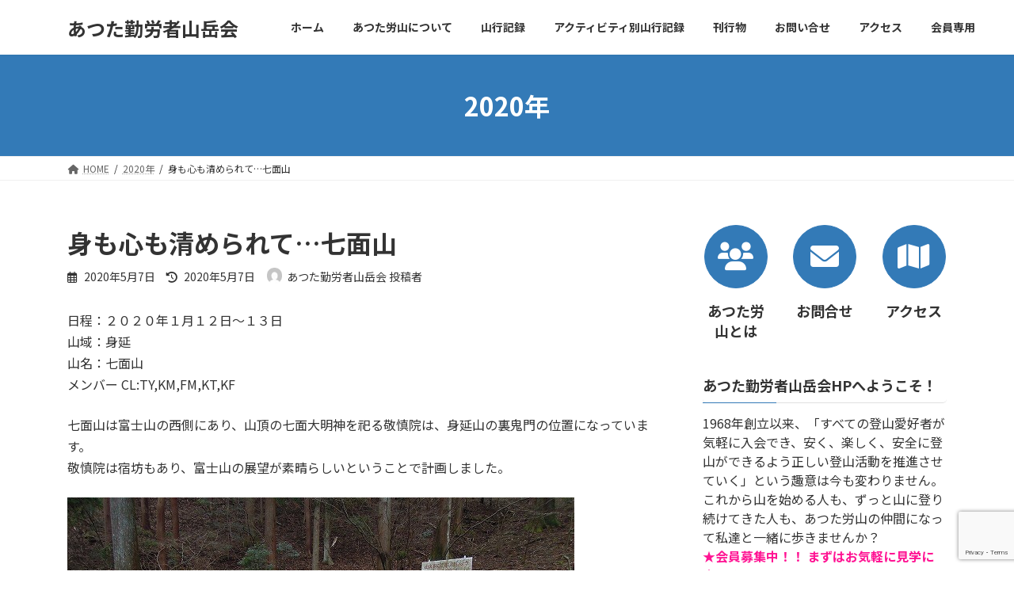

--- FILE ---
content_type: text/html; charset=UTF-8
request_url: https://atsuta-rozan.net/%E8%BA%AB%E3%82%82%E5%BF%83%E3%82%82%E6%B8%85%E3%82%81%E3%82%89%E3%82%8C%E3%81%A6%E4%B8%83%E9%9D%A2%E5%B1%B1%E3%80%80/
body_size: 19383
content:
<!DOCTYPE html>
<html lang="ja">
<head>
<meta charset="utf-8">
<meta http-equiv="X-UA-Compatible" content="IE=edge">
<meta name="viewport" content="width=device-width, initial-scale=1">

<meta name='robots' content='index, follow, max-image-preview:large, max-snippet:-1, max-video-preview:-1' />
	<style>img:is([sizes="auto" i], [sizes^="auto," i]) { contain-intrinsic-size: 3000px 1500px }</style>
	
	<!-- This site is optimized with the Yoast SEO plugin v26.6 - https://yoast.com/wordpress/plugins/seo/ -->
	<title>身も心も清められて…七面山　 - あつた勤労者山岳会</title>
	<link rel="canonical" href="https://atsuta-rozan.net/身も心も清められて七面山　/" />
	<meta property="og:locale" content="ja_JP" />
	<meta property="og:type" content="article" />
	<meta property="og:title" content="身も心も清められて…七面山　 - あつた勤労者山岳会" />
	<meta property="og:description" content="日程：２０２０年１月１２日～１３日山域：身延山名：七面山メンバー CL:TY,KM,FM,KT,KF 七面山は富士山の西側にあり、山頂の七面大明神を祀る敬慎院は、身延山の裏鬼門の位置になっています。敬慎院は宿坊もあり、富 [&hellip;]" />
	<meta property="og:url" content="https://atsuta-rozan.net/身も心も清められて七面山　/" />
	<meta property="og:site_name" content="あつた勤労者山岳会" />
	<meta property="article:publisher" content="https://www.facebook.com/Atsutarozan" />
	<meta property="article:published_time" content="2020-05-07T00:32:26+00:00" />
	<meta property="article:modified_time" content="2020-05-07T04:11:39+00:00" />
	<meta property="og:image" content="https://atsuta-rozan.net/wp-content/uploads/2020/05/sitimenzan-5.jpg" />
	<meta property="og:image:width" content="640" />
	<meta property="og:image:height" content="480" />
	<meta property="og:image:type" content="image/jpeg" />
	<meta name="author" content="あつた勤労者山岳会 投稿者" />
	<meta name="twitter:card" content="summary_large_image" />
	<meta name="twitter:label1" content="執筆者" />
	<meta name="twitter:data1" content="あつた勤労者山岳会 投稿者" />
	<script type="application/ld+json" class="yoast-schema-graph">{"@context":"https://schema.org","@graph":[{"@type":"WebPage","@id":"https://atsuta-rozan.net/%e8%ba%ab%e3%82%82%e5%bf%83%e3%82%82%e6%b8%85%e3%82%81%e3%82%89%e3%82%8c%e3%81%a6%e4%b8%83%e9%9d%a2%e5%b1%b1%e3%80%80/","url":"https://atsuta-rozan.net/%e8%ba%ab%e3%82%82%e5%bf%83%e3%82%82%e6%b8%85%e3%82%81%e3%82%89%e3%82%8c%e3%81%a6%e4%b8%83%e9%9d%a2%e5%b1%b1%e3%80%80/","name":"身も心も清められて…七面山　 - あつた勤労者山岳会","isPartOf":{"@id":"https://atsuta-rozan.net/#website"},"primaryImageOfPage":{"@id":"https://atsuta-rozan.net/%e8%ba%ab%e3%82%82%e5%bf%83%e3%82%82%e6%b8%85%e3%82%81%e3%82%89%e3%82%8c%e3%81%a6%e4%b8%83%e9%9d%a2%e5%b1%b1%e3%80%80/#primaryimage"},"image":{"@id":"https://atsuta-rozan.net/%e8%ba%ab%e3%82%82%e5%bf%83%e3%82%82%e6%b8%85%e3%82%81%e3%82%89%e3%82%8c%e3%81%a6%e4%b8%83%e9%9d%a2%e5%b1%b1%e3%80%80/#primaryimage"},"thumbnailUrl":"https://atsuta-rozan.net/wp-content/uploads/2020/05/sitimenzan-5.jpg","datePublished":"2020-05-07T00:32:26+00:00","dateModified":"2020-05-07T04:11:39+00:00","author":{"@id":"https://atsuta-rozan.net/#/schema/person/fd5a2f141fde27dd0066d72a33a1723f"},"breadcrumb":{"@id":"https://atsuta-rozan.net/%e8%ba%ab%e3%82%82%e5%bf%83%e3%82%82%e6%b8%85%e3%82%81%e3%82%89%e3%82%8c%e3%81%a6%e4%b8%83%e9%9d%a2%e5%b1%b1%e3%80%80/#breadcrumb"},"inLanguage":"ja","potentialAction":[{"@type":"ReadAction","target":["https://atsuta-rozan.net/%e8%ba%ab%e3%82%82%e5%bf%83%e3%82%82%e6%b8%85%e3%82%81%e3%82%89%e3%82%8c%e3%81%a6%e4%b8%83%e9%9d%a2%e5%b1%b1%e3%80%80/"]}]},{"@type":"ImageObject","inLanguage":"ja","@id":"https://atsuta-rozan.net/%e8%ba%ab%e3%82%82%e5%bf%83%e3%82%82%e6%b8%85%e3%82%81%e3%82%89%e3%82%8c%e3%81%a6%e4%b8%83%e9%9d%a2%e5%b1%b1%e3%80%80/#primaryimage","url":"https://atsuta-rozan.net/wp-content/uploads/2020/05/sitimenzan-5.jpg","contentUrl":"https://atsuta-rozan.net/wp-content/uploads/2020/05/sitimenzan-5.jpg","width":640,"height":480},{"@type":"BreadcrumbList","@id":"https://atsuta-rozan.net/%e8%ba%ab%e3%82%82%e5%bf%83%e3%82%82%e6%b8%85%e3%82%81%e3%82%89%e3%82%8c%e3%81%a6%e4%b8%83%e9%9d%a2%e5%b1%b1%e3%80%80/#breadcrumb","itemListElement":[{"@type":"ListItem","position":1,"name":"ホーム","item":"https://atsuta-rozan.net/"},{"@type":"ListItem","position":2,"name":"身も心も清められて…七面山　"}]},{"@type":"WebSite","@id":"https://atsuta-rozan.net/#website","url":"https://atsuta-rozan.net/","name":"あつた勤労者山岳会","description":"1968年に設立された名古屋の山岳会です","potentialAction":[{"@type":"SearchAction","target":{"@type":"EntryPoint","urlTemplate":"https://atsuta-rozan.net/?s={search_term_string}"},"query-input":{"@type":"PropertyValueSpecification","valueRequired":true,"valueName":"search_term_string"}}],"inLanguage":"ja"},{"@type":"Person","@id":"https://atsuta-rozan.net/#/schema/person/fd5a2f141fde27dd0066d72a33a1723f","name":"あつた勤労者山岳会 投稿者","image":{"@type":"ImageObject","inLanguage":"ja","@id":"https://atsuta-rozan.net/#/schema/person/image/","url":"https://secure.gravatar.com/avatar/fc1e18ed0d6d09b6720bd7dd0b401fb2a64afd528f05a8812842b7e2b363d5e6?s=96&d=mm&r=g","contentUrl":"https://secure.gravatar.com/avatar/fc1e18ed0d6d09b6720bd7dd0b401fb2a64afd528f05a8812842b7e2b363d5e6?s=96&d=mm&r=g","caption":"あつた勤労者山岳会 投稿者"},"url":"https://atsuta-rozan.net/author/atsutarozan/"}]}</script>
	<!-- / Yoast SEO plugin. -->


<link rel='dns-prefetch' href='//stats.wp.com' />
<link rel='preconnect' href='//c0.wp.com' />
<link rel="alternate" type="application/rss+xml" title="あつた勤労者山岳会 &raquo; フィード" href="https://atsuta-rozan.net/feed/" />
<link rel="alternate" type="application/rss+xml" title="あつた勤労者山岳会 &raquo; コメントフィード" href="https://atsuta-rozan.net/comments/feed/" />
<link rel="alternate" type="application/rss+xml" title="あつた勤労者山岳会 &raquo; 身も心も清められて…七面山　 のコメントのフィード" href="https://atsuta-rozan.net/%e8%ba%ab%e3%82%82%e5%bf%83%e3%82%82%e6%b8%85%e3%82%81%e3%82%89%e3%82%8c%e3%81%a6%e4%b8%83%e9%9d%a2%e5%b1%b1%e3%80%80/feed/" />
<meta name="description" content="日程：２０２０年１月１２日～１３日山域：身延山名：七面山メンバー CL:TY,KM,FM,KT,KF七面山は富士山の西側にあり、山頂の七面大明神を祀る敬慎院は、身延山の裏鬼門の位置になっています。敬慎院は宿坊もあり、富士山の展望が素晴らしいということで計画しました。新東名高速道路、中部縦貫道を走るため、思ったより時間はかかりませんでした。羽衣の駐車場には数台の車が駐車していました。表参道を登ります。途中何か所か坊と呼ばれる休憩所があり" /><script type="text/javascript">
/* <![CDATA[ */
window._wpemojiSettings = {"baseUrl":"https:\/\/s.w.org\/images\/core\/emoji\/16.0.1\/72x72\/","ext":".png","svgUrl":"https:\/\/s.w.org\/images\/core\/emoji\/16.0.1\/svg\/","svgExt":".svg","source":{"concatemoji":"https:\/\/atsuta-rozan.net\/wp-includes\/js\/wp-emoji-release.min.js?ver=6.8.3"}};
/*! This file is auto-generated */
!function(s,n){var o,i,e;function c(e){try{var t={supportTests:e,timestamp:(new Date).valueOf()};sessionStorage.setItem(o,JSON.stringify(t))}catch(e){}}function p(e,t,n){e.clearRect(0,0,e.canvas.width,e.canvas.height),e.fillText(t,0,0);var t=new Uint32Array(e.getImageData(0,0,e.canvas.width,e.canvas.height).data),a=(e.clearRect(0,0,e.canvas.width,e.canvas.height),e.fillText(n,0,0),new Uint32Array(e.getImageData(0,0,e.canvas.width,e.canvas.height).data));return t.every(function(e,t){return e===a[t]})}function u(e,t){e.clearRect(0,0,e.canvas.width,e.canvas.height),e.fillText(t,0,0);for(var n=e.getImageData(16,16,1,1),a=0;a<n.data.length;a++)if(0!==n.data[a])return!1;return!0}function f(e,t,n,a){switch(t){case"flag":return n(e,"\ud83c\udff3\ufe0f\u200d\u26a7\ufe0f","\ud83c\udff3\ufe0f\u200b\u26a7\ufe0f")?!1:!n(e,"\ud83c\udde8\ud83c\uddf6","\ud83c\udde8\u200b\ud83c\uddf6")&&!n(e,"\ud83c\udff4\udb40\udc67\udb40\udc62\udb40\udc65\udb40\udc6e\udb40\udc67\udb40\udc7f","\ud83c\udff4\u200b\udb40\udc67\u200b\udb40\udc62\u200b\udb40\udc65\u200b\udb40\udc6e\u200b\udb40\udc67\u200b\udb40\udc7f");case"emoji":return!a(e,"\ud83e\udedf")}return!1}function g(e,t,n,a){var r="undefined"!=typeof WorkerGlobalScope&&self instanceof WorkerGlobalScope?new OffscreenCanvas(300,150):s.createElement("canvas"),o=r.getContext("2d",{willReadFrequently:!0}),i=(o.textBaseline="top",o.font="600 32px Arial",{});return e.forEach(function(e){i[e]=t(o,e,n,a)}),i}function t(e){var t=s.createElement("script");t.src=e,t.defer=!0,s.head.appendChild(t)}"undefined"!=typeof Promise&&(o="wpEmojiSettingsSupports",i=["flag","emoji"],n.supports={everything:!0,everythingExceptFlag:!0},e=new Promise(function(e){s.addEventListener("DOMContentLoaded",e,{once:!0})}),new Promise(function(t){var n=function(){try{var e=JSON.parse(sessionStorage.getItem(o));if("object"==typeof e&&"number"==typeof e.timestamp&&(new Date).valueOf()<e.timestamp+604800&&"object"==typeof e.supportTests)return e.supportTests}catch(e){}return null}();if(!n){if("undefined"!=typeof Worker&&"undefined"!=typeof OffscreenCanvas&&"undefined"!=typeof URL&&URL.createObjectURL&&"undefined"!=typeof Blob)try{var e="postMessage("+g.toString()+"("+[JSON.stringify(i),f.toString(),p.toString(),u.toString()].join(",")+"));",a=new Blob([e],{type:"text/javascript"}),r=new Worker(URL.createObjectURL(a),{name:"wpTestEmojiSupports"});return void(r.onmessage=function(e){c(n=e.data),r.terminate(),t(n)})}catch(e){}c(n=g(i,f,p,u))}t(n)}).then(function(e){for(var t in e)n.supports[t]=e[t],n.supports.everything=n.supports.everything&&n.supports[t],"flag"!==t&&(n.supports.everythingExceptFlag=n.supports.everythingExceptFlag&&n.supports[t]);n.supports.everythingExceptFlag=n.supports.everythingExceptFlag&&!n.supports.flag,n.DOMReady=!1,n.readyCallback=function(){n.DOMReady=!0}}).then(function(){return e}).then(function(){var e;n.supports.everything||(n.readyCallback(),(e=n.source||{}).concatemoji?t(e.concatemoji):e.wpemoji&&e.twemoji&&(t(e.twemoji),t(e.wpemoji)))}))}((window,document),window._wpemojiSettings);
/* ]]> */
</script>
<link rel='stylesheet' id='sbi_styles-css' href='https://atsuta-rozan.net/wp-content/plugins/instagram-feed/css/sbi-styles.min.css?ver=6.10.0' type='text/css' media='all' />
<link rel='stylesheet' id='vkExUnit_common_style-css' href='https://atsuta-rozan.net/wp-content/plugins/vk-all-in-one-expansion-unit/assets/css/vkExUnit_style.css?ver=9.113.0.1' type='text/css' media='all' />
<style id='vkExUnit_common_style-inline-css' type='text/css'>
:root {--ver_page_top_button_url:url(https://atsuta-rozan.net/wp-content/plugins/vk-all-in-one-expansion-unit/assets/images/to-top-btn-icon.svg);}@font-face {font-weight: normal;font-style: normal;font-family: "vk_sns";src: url("https://atsuta-rozan.net/wp-content/plugins/vk-all-in-one-expansion-unit/inc/sns/icons/fonts/vk_sns.eot?-bq20cj");src: url("https://atsuta-rozan.net/wp-content/plugins/vk-all-in-one-expansion-unit/inc/sns/icons/fonts/vk_sns.eot?#iefix-bq20cj") format("embedded-opentype"),url("https://atsuta-rozan.net/wp-content/plugins/vk-all-in-one-expansion-unit/inc/sns/icons/fonts/vk_sns.woff?-bq20cj") format("woff"),url("https://atsuta-rozan.net/wp-content/plugins/vk-all-in-one-expansion-unit/inc/sns/icons/fonts/vk_sns.ttf?-bq20cj") format("truetype"),url("https://atsuta-rozan.net/wp-content/plugins/vk-all-in-one-expansion-unit/inc/sns/icons/fonts/vk_sns.svg?-bq20cj#vk_sns") format("svg");}
.veu_promotion-alert__content--text {border: 1px solid rgba(0,0,0,0.125);padding: 0.5em 1em;border-radius: var(--vk-size-radius);margin-bottom: var(--vk-margin-block-bottom);font-size: 0.875rem;}/* Alert Content部分に段落タグを入れた場合に最後の段落の余白を0にする */.veu_promotion-alert__content--text p:last-of-type{margin-bottom:0;margin-top: 0;}
</style>
<style id='wp-emoji-styles-inline-css' type='text/css'>

	img.wp-smiley, img.emoji {
		display: inline !important;
		border: none !important;
		box-shadow: none !important;
		height: 1em !important;
		width: 1em !important;
		margin: 0 0.07em !important;
		vertical-align: -0.1em !important;
		background: none !important;
		padding: 0 !important;
	}
</style>
<link rel='stylesheet' id='wp-block-library-css' href='https://c0.wp.com/c/6.8.3/wp-includes/css/dist/block-library/style.min.css' type='text/css' media='all' />
<style id='wp-block-library-inline-css' type='text/css'>
/* VK Color Palettes */:root{ --wp--preset--color--vk-color-primary:#337ab7}/* --vk-color-primary is deprecated. */:root{ --vk-color-primary: var(--wp--preset--color--vk-color-primary);}:root{ --wp--preset--color--vk-color-primary-dark:#286192}/* --vk-color-primary-dark is deprecated. */:root{ --vk-color-primary-dark: var(--wp--preset--color--vk-color-primary-dark);}:root{ --wp--preset--color--vk-color-primary-vivid:#3886c9}/* --vk-color-primary-vivid is deprecated. */:root{ --vk-color-primary-vivid: var(--wp--preset--color--vk-color-primary-vivid);}
</style>
<style id='classic-theme-styles-inline-css' type='text/css'>
/*! This file is auto-generated */
.wp-block-button__link{color:#fff;background-color:#32373c;border-radius:9999px;box-shadow:none;text-decoration:none;padding:calc(.667em + 2px) calc(1.333em + 2px);font-size:1.125em}.wp-block-file__button{background:#32373c;color:#fff;text-decoration:none}
</style>
<link rel='stylesheet' id='mediaelement-css' href='https://c0.wp.com/c/6.8.3/wp-includes/js/mediaelement/mediaelementplayer-legacy.min.css' type='text/css' media='all' />
<link rel='stylesheet' id='wp-mediaelement-css' href='https://c0.wp.com/c/6.8.3/wp-includes/js/mediaelement/wp-mediaelement.min.css' type='text/css' media='all' />
<style id='jetpack-sharing-buttons-style-inline-css' type='text/css'>
.jetpack-sharing-buttons__services-list{display:flex;flex-direction:row;flex-wrap:wrap;gap:0;list-style-type:none;margin:5px;padding:0}.jetpack-sharing-buttons__services-list.has-small-icon-size{font-size:12px}.jetpack-sharing-buttons__services-list.has-normal-icon-size{font-size:16px}.jetpack-sharing-buttons__services-list.has-large-icon-size{font-size:24px}.jetpack-sharing-buttons__services-list.has-huge-icon-size{font-size:36px}@media print{.jetpack-sharing-buttons__services-list{display:none!important}}.editor-styles-wrapper .wp-block-jetpack-sharing-buttons{gap:0;padding-inline-start:0}ul.jetpack-sharing-buttons__services-list.has-background{padding:1.25em 2.375em}
</style>
<style id='global-styles-inline-css' type='text/css'>
:root{--wp--preset--aspect-ratio--square: 1;--wp--preset--aspect-ratio--4-3: 4/3;--wp--preset--aspect-ratio--3-4: 3/4;--wp--preset--aspect-ratio--3-2: 3/2;--wp--preset--aspect-ratio--2-3: 2/3;--wp--preset--aspect-ratio--16-9: 16/9;--wp--preset--aspect-ratio--9-16: 9/16;--wp--preset--color--black: #000000;--wp--preset--color--cyan-bluish-gray: #abb8c3;--wp--preset--color--white: #ffffff;--wp--preset--color--pale-pink: #f78da7;--wp--preset--color--vivid-red: #cf2e2e;--wp--preset--color--luminous-vivid-orange: #ff6900;--wp--preset--color--luminous-vivid-amber: #fcb900;--wp--preset--color--light-green-cyan: #7bdcb5;--wp--preset--color--vivid-green-cyan: #00d084;--wp--preset--color--pale-cyan-blue: #8ed1fc;--wp--preset--color--vivid-cyan-blue: #0693e3;--wp--preset--color--vivid-purple: #9b51e0;--wp--preset--color--vk-color-primary: #337ab7;--wp--preset--color--vk-color-primary-dark: #286192;--wp--preset--color--vk-color-primary-vivid: #3886c9;--wp--preset--gradient--vivid-cyan-blue-to-vivid-purple: linear-gradient(135deg,rgba(6,147,227,1) 0%,rgb(155,81,224) 100%);--wp--preset--gradient--light-green-cyan-to-vivid-green-cyan: linear-gradient(135deg,rgb(122,220,180) 0%,rgb(0,208,130) 100%);--wp--preset--gradient--luminous-vivid-amber-to-luminous-vivid-orange: linear-gradient(135deg,rgba(252,185,0,1) 0%,rgba(255,105,0,1) 100%);--wp--preset--gradient--luminous-vivid-orange-to-vivid-red: linear-gradient(135deg,rgba(255,105,0,1) 0%,rgb(207,46,46) 100%);--wp--preset--gradient--very-light-gray-to-cyan-bluish-gray: linear-gradient(135deg,rgb(238,238,238) 0%,rgb(169,184,195) 100%);--wp--preset--gradient--cool-to-warm-spectrum: linear-gradient(135deg,rgb(74,234,220) 0%,rgb(151,120,209) 20%,rgb(207,42,186) 40%,rgb(238,44,130) 60%,rgb(251,105,98) 80%,rgb(254,248,76) 100%);--wp--preset--gradient--blush-light-purple: linear-gradient(135deg,rgb(255,206,236) 0%,rgb(152,150,240) 100%);--wp--preset--gradient--blush-bordeaux: linear-gradient(135deg,rgb(254,205,165) 0%,rgb(254,45,45) 50%,rgb(107,0,62) 100%);--wp--preset--gradient--luminous-dusk: linear-gradient(135deg,rgb(255,203,112) 0%,rgb(199,81,192) 50%,rgb(65,88,208) 100%);--wp--preset--gradient--pale-ocean: linear-gradient(135deg,rgb(255,245,203) 0%,rgb(182,227,212) 50%,rgb(51,167,181) 100%);--wp--preset--gradient--electric-grass: linear-gradient(135deg,rgb(202,248,128) 0%,rgb(113,206,126) 100%);--wp--preset--gradient--midnight: linear-gradient(135deg,rgb(2,3,129) 0%,rgb(40,116,252) 100%);--wp--preset--gradient--vivid-green-cyan-to-vivid-cyan-blue: linear-gradient(135deg,rgba(0,208,132,1) 0%,rgba(6,147,227,1) 100%);--wp--preset--font-size--small: 14px;--wp--preset--font-size--medium: 20px;--wp--preset--font-size--large: 24px;--wp--preset--font-size--x-large: 42px;--wp--preset--font-size--regular: 16px;--wp--preset--font-size--huge: 36px;--wp--preset--spacing--20: 0.44rem;--wp--preset--spacing--30: 0.67rem;--wp--preset--spacing--40: 1rem;--wp--preset--spacing--50: 1.5rem;--wp--preset--spacing--60: 2.25rem;--wp--preset--spacing--70: 3.38rem;--wp--preset--spacing--80: 5.06rem;--wp--preset--shadow--natural: 6px 6px 9px rgba(0, 0, 0, 0.2);--wp--preset--shadow--deep: 12px 12px 50px rgba(0, 0, 0, 0.4);--wp--preset--shadow--sharp: 6px 6px 0px rgba(0, 0, 0, 0.2);--wp--preset--shadow--outlined: 6px 6px 0px -3px rgba(255, 255, 255, 1), 6px 6px rgba(0, 0, 0, 1);--wp--preset--shadow--crisp: 6px 6px 0px rgba(0, 0, 0, 1);}:where(.is-layout-flex){gap: 0.5em;}:where(.is-layout-grid){gap: 0.5em;}body .is-layout-flex{display: flex;}.is-layout-flex{flex-wrap: wrap;align-items: center;}.is-layout-flex > :is(*, div){margin: 0;}body .is-layout-grid{display: grid;}.is-layout-grid > :is(*, div){margin: 0;}:where(.wp-block-columns.is-layout-flex){gap: 2em;}:where(.wp-block-columns.is-layout-grid){gap: 2em;}:where(.wp-block-post-template.is-layout-flex){gap: 1.25em;}:where(.wp-block-post-template.is-layout-grid){gap: 1.25em;}.has-black-color{color: var(--wp--preset--color--black) !important;}.has-cyan-bluish-gray-color{color: var(--wp--preset--color--cyan-bluish-gray) !important;}.has-white-color{color: var(--wp--preset--color--white) !important;}.has-pale-pink-color{color: var(--wp--preset--color--pale-pink) !important;}.has-vivid-red-color{color: var(--wp--preset--color--vivid-red) !important;}.has-luminous-vivid-orange-color{color: var(--wp--preset--color--luminous-vivid-orange) !important;}.has-luminous-vivid-amber-color{color: var(--wp--preset--color--luminous-vivid-amber) !important;}.has-light-green-cyan-color{color: var(--wp--preset--color--light-green-cyan) !important;}.has-vivid-green-cyan-color{color: var(--wp--preset--color--vivid-green-cyan) !important;}.has-pale-cyan-blue-color{color: var(--wp--preset--color--pale-cyan-blue) !important;}.has-vivid-cyan-blue-color{color: var(--wp--preset--color--vivid-cyan-blue) !important;}.has-vivid-purple-color{color: var(--wp--preset--color--vivid-purple) !important;}.has-vk-color-primary-color{color: var(--wp--preset--color--vk-color-primary) !important;}.has-vk-color-primary-dark-color{color: var(--wp--preset--color--vk-color-primary-dark) !important;}.has-vk-color-primary-vivid-color{color: var(--wp--preset--color--vk-color-primary-vivid) !important;}.has-black-background-color{background-color: var(--wp--preset--color--black) !important;}.has-cyan-bluish-gray-background-color{background-color: var(--wp--preset--color--cyan-bluish-gray) !important;}.has-white-background-color{background-color: var(--wp--preset--color--white) !important;}.has-pale-pink-background-color{background-color: var(--wp--preset--color--pale-pink) !important;}.has-vivid-red-background-color{background-color: var(--wp--preset--color--vivid-red) !important;}.has-luminous-vivid-orange-background-color{background-color: var(--wp--preset--color--luminous-vivid-orange) !important;}.has-luminous-vivid-amber-background-color{background-color: var(--wp--preset--color--luminous-vivid-amber) !important;}.has-light-green-cyan-background-color{background-color: var(--wp--preset--color--light-green-cyan) !important;}.has-vivid-green-cyan-background-color{background-color: var(--wp--preset--color--vivid-green-cyan) !important;}.has-pale-cyan-blue-background-color{background-color: var(--wp--preset--color--pale-cyan-blue) !important;}.has-vivid-cyan-blue-background-color{background-color: var(--wp--preset--color--vivid-cyan-blue) !important;}.has-vivid-purple-background-color{background-color: var(--wp--preset--color--vivid-purple) !important;}.has-vk-color-primary-background-color{background-color: var(--wp--preset--color--vk-color-primary) !important;}.has-vk-color-primary-dark-background-color{background-color: var(--wp--preset--color--vk-color-primary-dark) !important;}.has-vk-color-primary-vivid-background-color{background-color: var(--wp--preset--color--vk-color-primary-vivid) !important;}.has-black-border-color{border-color: var(--wp--preset--color--black) !important;}.has-cyan-bluish-gray-border-color{border-color: var(--wp--preset--color--cyan-bluish-gray) !important;}.has-white-border-color{border-color: var(--wp--preset--color--white) !important;}.has-pale-pink-border-color{border-color: var(--wp--preset--color--pale-pink) !important;}.has-vivid-red-border-color{border-color: var(--wp--preset--color--vivid-red) !important;}.has-luminous-vivid-orange-border-color{border-color: var(--wp--preset--color--luminous-vivid-orange) !important;}.has-luminous-vivid-amber-border-color{border-color: var(--wp--preset--color--luminous-vivid-amber) !important;}.has-light-green-cyan-border-color{border-color: var(--wp--preset--color--light-green-cyan) !important;}.has-vivid-green-cyan-border-color{border-color: var(--wp--preset--color--vivid-green-cyan) !important;}.has-pale-cyan-blue-border-color{border-color: var(--wp--preset--color--pale-cyan-blue) !important;}.has-vivid-cyan-blue-border-color{border-color: var(--wp--preset--color--vivid-cyan-blue) !important;}.has-vivid-purple-border-color{border-color: var(--wp--preset--color--vivid-purple) !important;}.has-vk-color-primary-border-color{border-color: var(--wp--preset--color--vk-color-primary) !important;}.has-vk-color-primary-dark-border-color{border-color: var(--wp--preset--color--vk-color-primary-dark) !important;}.has-vk-color-primary-vivid-border-color{border-color: var(--wp--preset--color--vk-color-primary-vivid) !important;}.has-vivid-cyan-blue-to-vivid-purple-gradient-background{background: var(--wp--preset--gradient--vivid-cyan-blue-to-vivid-purple) !important;}.has-light-green-cyan-to-vivid-green-cyan-gradient-background{background: var(--wp--preset--gradient--light-green-cyan-to-vivid-green-cyan) !important;}.has-luminous-vivid-amber-to-luminous-vivid-orange-gradient-background{background: var(--wp--preset--gradient--luminous-vivid-amber-to-luminous-vivid-orange) !important;}.has-luminous-vivid-orange-to-vivid-red-gradient-background{background: var(--wp--preset--gradient--luminous-vivid-orange-to-vivid-red) !important;}.has-very-light-gray-to-cyan-bluish-gray-gradient-background{background: var(--wp--preset--gradient--very-light-gray-to-cyan-bluish-gray) !important;}.has-cool-to-warm-spectrum-gradient-background{background: var(--wp--preset--gradient--cool-to-warm-spectrum) !important;}.has-blush-light-purple-gradient-background{background: var(--wp--preset--gradient--blush-light-purple) !important;}.has-blush-bordeaux-gradient-background{background: var(--wp--preset--gradient--blush-bordeaux) !important;}.has-luminous-dusk-gradient-background{background: var(--wp--preset--gradient--luminous-dusk) !important;}.has-pale-ocean-gradient-background{background: var(--wp--preset--gradient--pale-ocean) !important;}.has-electric-grass-gradient-background{background: var(--wp--preset--gradient--electric-grass) !important;}.has-midnight-gradient-background{background: var(--wp--preset--gradient--midnight) !important;}.has-small-font-size{font-size: var(--wp--preset--font-size--small) !important;}.has-medium-font-size{font-size: var(--wp--preset--font-size--medium) !important;}.has-large-font-size{font-size: var(--wp--preset--font-size--large) !important;}.has-x-large-font-size{font-size: var(--wp--preset--font-size--x-large) !important;}
:where(.wp-block-post-template.is-layout-flex){gap: 1.25em;}:where(.wp-block-post-template.is-layout-grid){gap: 1.25em;}
:where(.wp-block-columns.is-layout-flex){gap: 2em;}:where(.wp-block-columns.is-layout-grid){gap: 2em;}
:root :where(.wp-block-pullquote){font-size: 1.5em;line-height: 1.6;}
</style>
<link rel='stylesheet' id='contact-form-7-css' href='https://atsuta-rozan.net/wp-content/plugins/contact-form-7/includes/css/styles.css?ver=6.1.4' type='text/css' media='all' />
<link rel='stylesheet' id='page-visit-counter-pro-css' href='https://atsuta-rozan.net/wp-content/plugins/page-visit-counter/public/css/page-visit-counter-public.css?ver=6.0.3' type='text/css' media='all' />
<link rel='stylesheet' id='vk-swiper-style-css' href='https://atsuta-rozan.net/wp-content/plugins/vk-blocks/vendor/vektor-inc/vk-swiper/src/assets/css/swiper-bundle.min.css?ver=11.0.2' type='text/css' media='all' />
<link rel='stylesheet' id='lightning-common-style-css' href='https://atsuta-rozan.net/wp-content/themes/lightning/_g3/assets/css/style.css?ver=14.18.1' type='text/css' media='all' />
<style id='lightning-common-style-inline-css' type='text/css'>
/* Lightning */:root {--vk-color-primary:#337ab7;--vk-color-primary-dark:#286192;--vk-color-primary-vivid:#3886c9;--g_nav_main_acc_icon_open_url:url(https://atsuta-rozan.net/wp-content/themes/lightning/_g3/inc/vk-mobile-nav/package/images/vk-menu-acc-icon-open-black.svg);--g_nav_main_acc_icon_close_url: url(https://atsuta-rozan.net/wp-content/themes/lightning/_g3/inc/vk-mobile-nav/package/images/vk-menu-close-black.svg);--g_nav_sub_acc_icon_open_url: url(https://atsuta-rozan.net/wp-content/themes/lightning/_g3/inc/vk-mobile-nav/package/images/vk-menu-acc-icon-open-white.svg);--g_nav_sub_acc_icon_close_url: url(https://atsuta-rozan.net/wp-content/themes/lightning/_g3/inc/vk-mobile-nav/package/images/vk-menu-close-white.svg);}
html{scroll-padding-top:var(--vk-size-admin-bar);}
/* vk-mobile-nav */:root {--vk-mobile-nav-menu-btn-bg-src: url("https://atsuta-rozan.net/wp-content/themes/lightning/_g3/inc/vk-mobile-nav/package/images/vk-menu-btn-black.svg");--vk-mobile-nav-menu-btn-close-bg-src: url("https://atsuta-rozan.net/wp-content/themes/lightning/_g3/inc/vk-mobile-nav/package/images/vk-menu-close-black.svg");--vk-menu-acc-icon-open-black-bg-src: url("https://atsuta-rozan.net/wp-content/themes/lightning/_g3/inc/vk-mobile-nav/package/images/vk-menu-acc-icon-open-black.svg");--vk-menu-acc-icon-open-white-bg-src: url("https://atsuta-rozan.net/wp-content/themes/lightning/_g3/inc/vk-mobile-nav/package/images/vk-menu-acc-icon-open-white.svg");--vk-menu-acc-icon-close-black-bg-src: url("https://atsuta-rozan.net/wp-content/themes/lightning/_g3/inc/vk-mobile-nav/package/images/vk-menu-close-black.svg");--vk-menu-acc-icon-close-white-bg-src: url("https://atsuta-rozan.net/wp-content/themes/lightning/_g3/inc/vk-mobile-nav/package/images/vk-menu-close-white.svg");}
</style>
<link rel='stylesheet' id='lightning-design-style-css' href='https://atsuta-rozan.net/wp-content/themes/lightning/_g3/design-skin/origin3/css/style.css?ver=14.18.1' type='text/css' media='all' />
<style id='lightning-design-style-inline-css' type='text/css'>
.tagcloud a:before { font-family: "Font Awesome 5 Free";content: "\f02b";font-weight: bold; }
</style>
<link rel='stylesheet' id='vk-blog-card-css' href='https://atsuta-rozan.net/wp-content/themes/lightning/_g3/inc/vk-wp-oembed-blog-card/package/css/blog-card.css?ver=6.8.3' type='text/css' media='all' />
<link rel='stylesheet' id='vk-blocks-build-css-css' href='https://atsuta-rozan.net/wp-content/plugins/vk-blocks/build/block-build.css?ver=1.115.2.1' type='text/css' media='all' />
<style id='vk-blocks-build-css-inline-css' type='text/css'>

	:root {
		--vk_image-mask-circle: url(https://atsuta-rozan.net/wp-content/plugins/vk-blocks/inc/vk-blocks/images/circle.svg);
		--vk_image-mask-wave01: url(https://atsuta-rozan.net/wp-content/plugins/vk-blocks/inc/vk-blocks/images/wave01.svg);
		--vk_image-mask-wave02: url(https://atsuta-rozan.net/wp-content/plugins/vk-blocks/inc/vk-blocks/images/wave02.svg);
		--vk_image-mask-wave03: url(https://atsuta-rozan.net/wp-content/plugins/vk-blocks/inc/vk-blocks/images/wave03.svg);
		--vk_image-mask-wave04: url(https://atsuta-rozan.net/wp-content/plugins/vk-blocks/inc/vk-blocks/images/wave04.svg);
	}
	

	:root {

		--vk-balloon-border-width:1px;

		--vk-balloon-speech-offset:-12px;
	}
	

	:root {
		--vk_flow-arrow: url(https://atsuta-rozan.net/wp-content/plugins/vk-blocks/inc/vk-blocks/images/arrow_bottom.svg);
	}
	
</style>
<link rel='stylesheet' id='lightning-theme-style-css' href='https://atsuta-rozan.net/wp-content/themes/lightning-child-sample/style.css?ver=14.18.1' type='text/css' media='all' />
<link rel='stylesheet' id='vk-font-awesome-css' href='https://atsuta-rozan.net/wp-content/themes/lightning/vendor/vektor-inc/font-awesome-versions/src/versions/6/css/all.min.css?ver=6.0.0' type='text/css' media='all' />
<link rel='stylesheet' id='tablepress-default-css' href='https://atsuta-rozan.net/wp-content/plugins/tablepress/css/build/default.css?ver=3.2.6' type='text/css' media='all' />
<script type="text/javascript" src="https://c0.wp.com/c/6.8.3/wp-includes/js/jquery/jquery.min.js" id="jquery-core-js"></script>
<script type="text/javascript" src="https://c0.wp.com/c/6.8.3/wp-includes/js/jquery/jquery-migrate.min.js" id="jquery-migrate-js"></script>
<script type="text/javascript" src="https://atsuta-rozan.net/wp-content/plugins/page-visit-counter/public/js/page-visit-counter-public.js?ver=6.0.3" id="page-visit-counter-pro-js"></script>
<link rel="https://api.w.org/" href="https://atsuta-rozan.net/wp-json/" /><link rel="alternate" title="JSON" type="application/json" href="https://atsuta-rozan.net/wp-json/wp/v2/posts/18871" /><link rel="EditURI" type="application/rsd+xml" title="RSD" href="https://atsuta-rozan.net/xmlrpc.php?rsd" />
<meta name="generator" content="WordPress 6.8.3" />
<link rel='shortlink' href='https://atsuta-rozan.net/?p=18871' />
<link rel="alternate" title="oEmbed (JSON)" type="application/json+oembed" href="https://atsuta-rozan.net/wp-json/oembed/1.0/embed?url=https%3A%2F%2Fatsuta-rozan.net%2F%25e8%25ba%25ab%25e3%2582%2582%25e5%25bf%2583%25e3%2582%2582%25e6%25b8%2585%25e3%2582%2581%25e3%2582%2589%25e3%2582%258c%25e3%2581%25a6%25e4%25b8%2583%25e9%259d%25a2%25e5%25b1%25b1%25e3%2580%2580%2F" />
<link rel="alternate" title="oEmbed (XML)" type="text/xml+oembed" href="https://atsuta-rozan.net/wp-json/oembed/1.0/embed?url=https%3A%2F%2Fatsuta-rozan.net%2F%25e8%25ba%25ab%25e3%2582%2582%25e5%25bf%2583%25e3%2582%2582%25e6%25b8%2585%25e3%2582%2581%25e3%2582%2589%25e3%2582%258c%25e3%2581%25a6%25e4%25b8%2583%25e9%259d%25a2%25e5%25b1%25b1%25e3%2580%2580%2F&#038;format=xml" />
	<style>img#wpstats{display:none}</style>
		<!-- [ VK All in One Expansion Unit OGP ] -->
<meta property="og:site_name" content="あつた勤労者山岳会" />
<meta property="og:url" content="https://atsuta-rozan.net/%e8%ba%ab%e3%82%82%e5%bf%83%e3%82%82%e6%b8%85%e3%82%81%e3%82%89%e3%82%8c%e3%81%a6%e4%b8%83%e9%9d%a2%e5%b1%b1%e3%80%80/" />
<meta property="og:title" content="身も心も清められて…七面山　 | あつた勤労者山岳会" />
<meta property="og:description" content="日程：２０２０年１月１２日～１３日山域：身延山名：七面山メンバー CL:TY,KM,FM,KT,KF七面山は富士山の西側にあり、山頂の七面大明神を祀る敬慎院は、身延山の裏鬼門の位置になっています。敬慎院は宿坊もあり、富士山の展望が素晴らしいということで計画しました。新東名高速道路、中部縦貫道を走るため、思ったより時間はかかりませんでした。羽衣の駐車場には数台の車が駐車していました。表参道を登ります。途中何か所か坊と呼ばれる休憩所があり" />
<meta property="og:type" content="article" />
<meta property="og:image" content="https://atsuta-rozan.net/wp-content/uploads/2020/05/sitimenzan-5.jpg" />
<meta property="og:image:width" content="640" />
<meta property="og:image:height" content="480" />
<!-- [ / VK All in One Expansion Unit OGP ] -->
<!-- [ VK All in One Expansion Unit twitter card ] -->
<meta name="twitter:card" content="summary_large_image">
<meta name="twitter:description" content="日程：２０２０年１月１２日～１３日山域：身延山名：七面山メンバー CL:TY,KM,FM,KT,KF七面山は富士山の西側にあり、山頂の七面大明神を祀る敬慎院は、身延山の裏鬼門の位置になっています。敬慎院は宿坊もあり、富士山の展望が素晴らしいということで計画しました。新東名高速道路、中部縦貫道を走るため、思ったより時間はかかりませんでした。羽衣の駐車場には数台の車が駐車していました。表参道を登ります。途中何か所か坊と呼ばれる休憩所があり">
<meta name="twitter:title" content="身も心も清められて…七面山　 | あつた勤労者山岳会">
<meta name="twitter:url" content="https://atsuta-rozan.net/%e8%ba%ab%e3%82%82%e5%bf%83%e3%82%82%e6%b8%85%e3%82%81%e3%82%89%e3%82%8c%e3%81%a6%e4%b8%83%e9%9d%a2%e5%b1%b1%e3%80%80/">
	<meta name="twitter:image" content="https://atsuta-rozan.net/wp-content/uploads/2020/05/sitimenzan-5.jpg">
	<meta name="twitter:domain" content="atsuta-rozan.net">
	<!-- [ / VK All in One Expansion Unit twitter card ] -->
	<!-- [ VK All in One Expansion Unit Article Structure Data ] --><script type="application/ld+json">{"@context":"https://schema.org/","@type":"Article","headline":"身も心も清められて…七面山　","image":"https://atsuta-rozan.net/wp-content/uploads/2020/05/sitimenzan-5.jpg","datePublished":"2020-05-07T09:32:26+09:00","dateModified":"2020-05-07T13:11:39+09:00","author":{"@type":"","name":"あつた勤労者山岳会 投稿者","url":"https://atsuta-rozan.net/","sameAs":""}}</script><!-- [ / VK All in One Expansion Unit Article Structure Data ] --></head>
<body class="wp-singular post-template-default single single-post postid-18871 single-format-standard wp-embed-responsive wp-theme-lightning wp-child-theme-lightning-child-sample vk-blocks sidebar-fix sidebar-fix-priority-top device-pc fa_v6_css">
<a class="skip-link screen-reader-text" href="#main">コンテンツへスキップ</a>
<a class="skip-link screen-reader-text" href="#vk-mobile-nav">ナビゲーションに移動</a>

<header id="site-header" class="site-header site-header--layout--nav-float">
		<div id="site-header-container" class="site-header-container container">

				<div class="site-header-logo">
		<a href="https://atsuta-rozan.net/">
			<span>あつた勤労者山岳会</span>
		</a>
		</div>

		
		<nav id="global-nav" class="global-nav global-nav--layout--float-right"><ul id="menu-%e3%81%82%e3%81%a4%e3%81%9f%e5%8a%b4%e5%b1%b1%e3%83%96%e3%83%ad%e3%82%b0%e3%83%a1%e3%83%8b%e3%83%a5%e3%83%bc" class="menu vk-menu-acc global-nav-list nav"><li id="menu-item-10149" class="menu-item menu-item-type-custom menu-item-object-custom menu-item-home"><a href="https://atsuta-rozan.net"><strong class="global-nav-name">ホーム</strong></a></li>
<li id="menu-item-6704" class="menu-item menu-item-type-post_type menu-item-object-page"><a href="https://atsuta-rozan.net/page-45/"><strong class="global-nav-name">あつた労山について</strong></a></li>
<li id="menu-item-9879" class="menu-item menu-item-type-taxonomy menu-item-object-category menu-item-has-children"><a href="https://atsuta-rozan.net/category/sankokiroku/"><strong class="global-nav-name">山行記録</strong></a>
<ul class="sub-menu">
	<li id="menu-item-34931" class="menu-item menu-item-type-taxonomy menu-item-object-category"><a href="https://atsuta-rozan.net/category/2026%e5%b9%b4/">2026年</a></li>
	<li id="menu-item-29127" class="menu-item menu-item-type-taxonomy menu-item-object-category"><a href="https://atsuta-rozan.net/category/2025%e5%b9%b4/">2025年</a></li>
	<li id="menu-item-25581" class="menu-item menu-item-type-taxonomy menu-item-object-category"><a href="https://atsuta-rozan.net/category/2024%e5%b9%b4/">2024年</a></li>
	<li id="menu-item-24470" class="menu-item menu-item-type-taxonomy menu-item-object-category"><a href="https://atsuta-rozan.net/category/2023%e5%b9%b4/">2023年</a></li>
	<li id="menu-item-21579" class="menu-item menu-item-type-taxonomy menu-item-object-category"><a href="https://atsuta-rozan.net/category/2022%e5%b9%b4/">2022年</a></li>
	<li id="menu-item-21578" class="menu-item menu-item-type-taxonomy menu-item-object-category"><a href="https://atsuta-rozan.net/category/2021%e5%b9%b4/">2021年</a></li>
	<li id="menu-item-18570" class="menu-item menu-item-type-taxonomy menu-item-object-category current-post-ancestor current-menu-parent current-post-parent"><a href="https://atsuta-rozan.net/category/2020%e5%b9%b4/">2020年</a></li>
	<li id="menu-item-18810" class="menu-item menu-item-type-post_type menu-item-object-page"><a href="https://atsuta-rozan.net/%e2%98%85%e6%87%90%e3%81%8b%e3%81%97%e3%81%ae%e6%b4%bb%e5%8b%95%e8%a8%98%e9%8c%b2/">★懐かしの活動記録</a></li>
</ul>
</li>
<li id="menu-item-24974" class="menu-item menu-item-type-custom menu-item-object-custom menu-item-has-children"><a><strong class="global-nav-name">アクティビティ別山行記録</strong></a>
<ul class="sub-menu">
	<li id="menu-item-24980" class="menu-item menu-item-type-taxonomy menu-item-object-category"><a href="https://atsuta-rozan.net/category/%e3%83%8f%e3%82%a4%e3%82%ad%e3%83%b3%e3%82%b0/">ハイキング</a></li>
	<li id="menu-item-24981" class="menu-item menu-item-type-taxonomy menu-item-object-category"><a href="https://atsuta-rozan.net/category/%e5%b0%8f%e5%b1%8b%e6%b3%8a/">小屋泊</a></li>
	<li id="menu-item-24976" class="menu-item menu-item-type-taxonomy menu-item-object-category"><a href="https://atsuta-rozan.net/category/%e3%83%86%e3%83%b3%e3%83%88%e6%b3%8a/">テント泊</a></li>
	<li id="menu-item-24977" class="menu-item menu-item-type-taxonomy menu-item-object-category"><a href="https://atsuta-rozan.net/category/%e6%b2%a2%e7%99%bb%e3%82%8a/">沢登り</a></li>
	<li id="menu-item-24975" class="menu-item menu-item-type-taxonomy menu-item-object-category"><a href="https://atsuta-rozan.net/category/%e7%a9%8d%e9%9b%aa%e6%9c%9f/">雪山</a></li>
	<li id="menu-item-24993" class="menu-item menu-item-type-taxonomy menu-item-object-category"><a href="https://atsuta-rozan.net/category/%e5%b1%b1%e3%82%b9%e3%82%ad%e3%83%bc/">山スキー</a></li>
	<li id="menu-item-24978" class="menu-item menu-item-type-taxonomy menu-item-object-category"><a href="https://atsuta-rozan.net/category/%e3%83%ad%e3%83%83%e3%82%af%e3%82%af%e3%83%a9%e3%82%a4%e3%83%9f%e3%83%b3%e3%82%b0/">ロッククライミング</a></li>
	<li id="menu-item-24979" class="menu-item menu-item-type-taxonomy menu-item-object-category"><a href="https://atsuta-rozan.net/category/%e3%82%a2%e3%82%a4%e3%82%b9%e3%82%af%e3%83%a9%e3%82%a4%e3%83%9f%e3%83%b3%e3%82%b0/">アイスクライミング</a></li>
	<li id="menu-item-24982" class="menu-item menu-item-type-taxonomy menu-item-object-category"><a href="https://atsuta-rozan.net/category/%e6%95%99%e8%82%b2%e5%b1%b1%e8%a1%8c/">教育山行</a></li>
</ul>
</li>
<li id="menu-item-10109" class="menu-item menu-item-type-post_type menu-item-object-page"><a href="https://atsuta-rozan.net/page-10092/"><strong class="global-nav-name">刊行物</strong></a></li>
<li id="menu-item-9892" class="menu-item menu-item-type-post_type menu-item-object-page"><a href="https://atsuta-rozan.net/page-9829/"><strong class="global-nav-name">お問い合せ</strong></a></li>
<li id="menu-item-21654" class="menu-item menu-item-type-post_type menu-item-object-page"><a href="https://atsuta-rozan.net/%e3%82%a2%e3%82%af%e3%82%bb%e3%82%b9/"><strong class="global-nav-name">アクセス</strong></a></li>
<li id="menu-item-10068" class="menu-item menu-item-type-post_type menu-item-object-page"><a href="https://atsuta-rozan.net/10056-2/"><strong class="global-nav-name">会員専用</strong></a></li>
</ul></nav>	</div>
	</header>



	<div class="page-header"><div class="page-header-inner container">
<div class="page-header-title">2020年</div></div></div><!-- [ /.page-header ] -->

	<!-- [ #breadcrumb ] --><div id="breadcrumb" class="breadcrumb"><div class="container"><ol class="breadcrumb-list" itemscope itemtype="https://schema.org/BreadcrumbList"><li class="breadcrumb-list__item breadcrumb-list__item--home" itemprop="itemListElement" itemscope itemtype="http://schema.org/ListItem"><a href="https://atsuta-rozan.net" itemprop="item"><i class="fas fa-fw fa-home"></i><span itemprop="name">HOME</span></a><meta itemprop="position" content="1" /></li><li class="breadcrumb-list__item" itemprop="itemListElement" itemscope itemtype="http://schema.org/ListItem"><a href="https://atsuta-rozan.net/category/2020%e5%b9%b4/" itemprop="item"><span itemprop="name">2020年</span></a><meta itemprop="position" content="2" /></li><li class="breadcrumb-list__item" itemprop="itemListElement" itemscope itemtype="http://schema.org/ListItem"><span itemprop="name">身も心も清められて…七面山　</span><meta itemprop="position" content="3" /></li></ol></div>
			</div>
			<!-- [ /#breadcrumb ] -->
			

<div class="site-body">
		<div class="site-body-container container">

		<div class="main-section main-section--col--two" id="main" role="main">
			
			<article id="post-18871" class="entry entry-full post-18871 post type-post status-publish format-standard has-post-thumbnail hentry category-306 category-313 tag-312">

	
	
		<header class="entry-header">
			<h1 class="entry-title">
									身も心も清められて…七面山　							</h1>
			<div class="entry-meta"><span class="entry-meta-item entry-meta-item-date">
			<i class="far fa-calendar-alt"></i>
			<span class="published">2020年5月7日</span>
			</span><span class="entry-meta-item entry-meta-item-updated">
			<i class="fas fa-history"></i>
			<span class="screen-reader-text">最終更新日時 : </span>
			<span class="updated">2020年5月7日</span>
			</span><span class="entry-meta-item entry-meta-item-author">
				<span class="vcard author"><span class="entry-meta-item-author-image"><img alt='' src='https://secure.gravatar.com/avatar/fc1e18ed0d6d09b6720bd7dd0b401fb2a64afd528f05a8812842b7e2b363d5e6?s=30&#038;d=mm&#038;r=g' class='avatar avatar-30 photo' height='30' width='30' /></span><span class="fn">あつた勤労者山岳会 投稿者</span></span></span></div>		</header>

	
	
	<div class="entry-body">
				
<p>日程：２０２０年１月１２日～１３日<br>山域：身延<br>山名：七面山<br>メンバー CL:TY,KM,FM,KT,KF</p>



<p>七面山は富士山の西側にあり、山頂の七面大明神を祀る敬慎院は、身延山の裏鬼門の位置になっています。<br>敬慎院は宿坊もあり、富士山の展望が素晴らしいということで計画しました。</p>



<figure class="wp-block-image size-large"><img fetchpriority="high" decoding="async" width="640" height="480" src="https://atsuta-rozan.net/wp-content/uploads/2020/05/sitimenzan-1-1.jpg" alt="" class="wp-image-18884" srcset="https://atsuta-rozan.net/wp-content/uploads/2020/05/sitimenzan-1-1.jpg 640w, https://atsuta-rozan.net/wp-content/uploads/2020/05/sitimenzan-1-1-150x113.jpg 150w" sizes="(max-width: 640px) 100vw, 640px" /></figure>



<p>新東名高速道路、中部縦貫道を走るため、思ったより時間はかかりませんでした。<br>羽衣の駐車場には数台の車が駐車していました。</p>



<figure class="wp-block-image size-large"><img decoding="async" width="640" height="480" src="https://atsuta-rozan.net/wp-content/uploads/2020/05/sitimenzan-2.jpg" alt="" class="wp-image-18873" srcset="https://atsuta-rozan.net/wp-content/uploads/2020/05/sitimenzan-2.jpg 640w, https://atsuta-rozan.net/wp-content/uploads/2020/05/sitimenzan-2-150x113.jpg 150w" sizes="(max-width: 640px) 100vw, 640px" /></figure>



<p>表参道を登ります。途中何か所か坊と呼ばれる休憩所があります。<br>青雲坊で休んでいると雪が降りだしました。</p>



<figure class="wp-block-image size-large"><img loading="lazy" decoding="async" width="640" height="480" src="https://atsuta-rozan.net/wp-content/uploads/2020/05/sitimenzan-3.jpg" alt="" class="wp-image-18874" srcset="https://atsuta-rozan.net/wp-content/uploads/2020/05/sitimenzan-3.jpg 640w, https://atsuta-rozan.net/wp-content/uploads/2020/05/sitimenzan-3-150x113.jpg 150w" sizes="auto, (max-width: 640px) 100vw, 640px" /></figure>



<p>敬慎院につくとあたりは霧に包まれていました。積雪は１０センチ程度です。</p>



<figure class="wp-block-image size-large"><img loading="lazy" decoding="async" width="640" height="480" src="https://atsuta-rozan.net/wp-content/uploads/2020/05/sitimenzan-4.jpg" alt="" class="wp-image-18875" srcset="https://atsuta-rozan.net/wp-content/uploads/2020/05/sitimenzan-4.jpg 640w, https://atsuta-rozan.net/wp-content/uploads/2020/05/sitimenzan-4-150x113.jpg 150w" sizes="auto, (max-width: 640px) 100vw, 640px" /></figure>



<p>夕食の精進料理です。1700メートルの標高の寺院なので暖房がないところは非常に寒いです。泊まった部屋はおよそ30畳ほどもあるためストーブの側から離れられません。<br>夜と朝のお勤めに参加しました。御本尊も拝むこともできました。夜のお勤めの後、堂内を案内していただきました。<br>三代将軍家光にまつわる宝物などがありますが、足元からジーンと冷えてきて立ち止まって説明を聞くのは少しつらかったです。</p>



<figure class="wp-block-image size-large"><img loading="lazy" decoding="async" width="640" height="480" src="https://atsuta-rozan.net/wp-content/uploads/2020/05/sitimenzan-5.jpg" alt="" class="wp-image-18876" srcset="https://atsuta-rozan.net/wp-content/uploads/2020/05/sitimenzan-5.jpg 640w, https://atsuta-rozan.net/wp-content/uploads/2020/05/sitimenzan-5-150x113.jpg 150w" sizes="auto, (max-width: 640px) 100vw, 640px" /></figure>



<p>朝食前にご来光を拝みに行きました。2020年が始まったばかりですが、2021年の年賀状写真の候補になりそうです。</p>



<figure class="wp-block-image size-large"><img loading="lazy" decoding="async" width="640" height="480" src="https://atsuta-rozan.net/wp-content/uploads/2020/05/sitimenzan-6.jpg" alt="" class="wp-image-18877" srcset="https://atsuta-rozan.net/wp-content/uploads/2020/05/sitimenzan-6.jpg 640w, https://atsuta-rozan.net/wp-content/uploads/2020/05/sitimenzan-6-150x113.jpg 150w" sizes="auto, (max-width: 640px) 100vw, 640px" /></figure>



<p>敬慎院から七面山に向かう途中、シカの群れに遇いました。５頭ほどいましたが、人に出会うのは慣れているようで私たちの前を悠然と歩いていきました。</p>



<figure class="wp-block-image size-large"><img loading="lazy" decoding="async" width="640" height="480" src="https://atsuta-rozan.net/wp-content/uploads/2020/05/sitimenzan-7.jpg" alt="" class="wp-image-18878" srcset="https://atsuta-rozan.net/wp-content/uploads/2020/05/sitimenzan-7.jpg 640w, https://atsuta-rozan.net/wp-content/uploads/2020/05/sitimenzan-7-150x113.jpg 150w" sizes="auto, (max-width: 640px) 100vw, 640px" /></figure>



<p>敬慎院から１時間ほどで七面山山頂に着きました。富士山の展望はありません。</p>



<figure class="wp-block-image size-large"><img loading="lazy" decoding="async" width="640" height="480" src="https://atsuta-rozan.net/wp-content/uploads/2020/05/sitimenzan-8.jpg" alt="" class="wp-image-18879" srcset="https://atsuta-rozan.net/wp-content/uploads/2020/05/sitimenzan-8.jpg 640w, https://atsuta-rozan.net/wp-content/uploads/2020/05/sitimenzan-8-150x113.jpg 150w" sizes="auto, (max-width: 640px) 100vw, 640px" /></figure>



<p>七面山から一旦敬慎院に戻り、裏参道を下り角瀬の登山口を目指します。<br>途中の奥の院からすっきりと富士山が見えました。富士山は静岡県側より山梨県側からの姿がきれいとのことで、確かかにそう見えました。</p>



<figure class="wp-block-image size-large"><img loading="lazy" decoding="async" width="640" height="480" src="https://atsuta-rozan.net/wp-content/uploads/2020/05/sitimenzan9.jpg" alt="" class="wp-image-18880" srcset="https://atsuta-rozan.net/wp-content/uploads/2020/05/sitimenzan9.jpg 640w, https://atsuta-rozan.net/wp-content/uploads/2020/05/sitimenzan9-150x113.jpg 150w" sizes="auto, (max-width: 640px) 100vw, 640px" /></figure>



<p>下山後、身延山久遠寺に立ち寄りました。写真は三門ですが、門としてはとてつもなく大きいです。久遠寺の伽藍はどれも大きな建物でした。<br>敬慎院は標高1700メートルにありますが、行くには私たちが登った参道、すなわち登山道を歩かなければなりません。お坊さんが軽やかな足取りで私たちを追い抜いていきました。<br>創建は700年前ですが、機械が何もない時代に山の上にどのようにして建てたのか、改めて信仰の力を実感した山行でした。</p>



<p class="has-text-align-right">KM記</p>
 <div class="veu_socialSet veu_socialSet-auto veu_socialSet-position-after veu_contentAddSection"><script>window.twttr=(function(d,s,id){var js,fjs=d.getElementsByTagName(s)[0],t=window.twttr||{};if(d.getElementById(id))return t;js=d.createElement(s);js.id=id;js.src="https://platform.twitter.com/widgets.js";fjs.parentNode.insertBefore(js,fjs);t._e=[];t.ready=function(f){t._e.push(f);};return t;}(document,"script","twitter-wjs"));</script><ul><li class="sb_facebook sb_icon"><a class="sb_icon_inner" href="//www.facebook.com/sharer.php?src=bm&u=https%3A%2F%2Fatsuta-rozan.net%2F%25e8%25ba%25ab%25e3%2582%2582%25e5%25bf%2583%25e3%2582%2582%25e6%25b8%2585%25e3%2582%2581%25e3%2582%2589%25e3%2582%258c%25e3%2581%25a6%25e4%25b8%2583%25e9%259d%25a2%25e5%25b1%25b1%25e3%2580%2580%2F&amp;t=%E8%BA%AB%E3%82%82%E5%BF%83%E3%82%82%E6%B8%85%E3%82%81%E3%82%89%E3%82%8C%E3%81%A6%E2%80%A6%E4%B8%83%E9%9D%A2%E5%B1%B1%E3%80%80%20%7C%20%E3%81%82%E3%81%A4%E3%81%9F%E5%8B%A4%E5%8A%B4%E8%80%85%E5%B1%B1%E5%B2%B3%E4%BC%9A" target="_blank" onclick="window.open(this.href,'FBwindow','width=650,height=450,menubar=no,toolbar=no,scrollbars=yes');return false;"><span class="vk_icon_w_r_sns_fb icon_sns"></span><span class="sns_txt">Facebook</span><span class="veu_count_sns_fb"></span></a></li><li class="sb_x_twitter sb_icon"><a class="sb_icon_inner" href="//twitter.com/intent/tweet?url=https%3A%2F%2Fatsuta-rozan.net%2F%25e8%25ba%25ab%25e3%2582%2582%25e5%25bf%2583%25e3%2582%2582%25e6%25b8%2585%25e3%2582%2581%25e3%2582%2589%25e3%2582%258c%25e3%2581%25a6%25e4%25b8%2583%25e9%259d%25a2%25e5%25b1%25b1%25e3%2580%2580%2F&amp;text=%E8%BA%AB%E3%82%82%E5%BF%83%E3%82%82%E6%B8%85%E3%82%81%E3%82%89%E3%82%8C%E3%81%A6%E2%80%A6%E4%B8%83%E9%9D%A2%E5%B1%B1%E3%80%80%20%7C%20%E3%81%82%E3%81%A4%E3%81%9F%E5%8B%A4%E5%8A%B4%E8%80%85%E5%B1%B1%E5%B2%B3%E4%BC%9A" target="_blank" ><span class="vk_icon_w_r_sns_x_twitter icon_sns"></span><span class="sns_txt">X</span></a></li><li class="sb_bluesky sb_icon"><a class="sb_icon_inner" href="https://bsky.app/intent/compose?text=%E8%BA%AB%E3%82%82%E5%BF%83%E3%82%82%E6%B8%85%E3%82%81%E3%82%89%E3%82%8C%E3%81%A6%E2%80%A6%E4%B8%83%E9%9D%A2%E5%B1%B1%E3%80%80%20%7C%20%E3%81%82%E3%81%A4%E3%81%9F%E5%8B%A4%E5%8A%B4%E8%80%85%E5%B1%B1%E5%B2%B3%E4%BC%9A%0Ahttps%3A%2F%2Fatsuta-rozan.net%2F%25e8%25ba%25ab%25e3%2582%2582%25e5%25bf%2583%25e3%2582%2582%25e6%25b8%2585%25e3%2582%2581%25e3%2582%2589%25e3%2582%258c%25e3%2581%25a6%25e4%25b8%2583%25e9%259d%25a2%25e5%25b1%25b1%25e3%2580%2580%2F" target="_blank" ><span class="vk_icon_w_r_sns_bluesky icon_sns"></span><span class="sns_txt">Bluesky</span></a></li><li class="sb_copy sb_icon"><button class="copy-button sb_icon_inner"data-clipboard-text="身も心も清められて…七面山　 | あつた勤労者山岳会 https://atsuta-rozan.net/%e8%ba%ab%e3%82%82%e5%bf%83%e3%82%82%e6%b8%85%e3%82%81%e3%82%89%e3%82%8c%e3%81%a6%e4%b8%83%e9%9d%a2%e5%b1%b1%e3%80%80/"><span class="vk_icon_w_r_sns_copy icon_sns"><i class="fas fa-copy"></i></span><span class="sns_txt">Copy</span></button></li></ul></div><!-- [ /.socialSet ] -->			</div>

	
	
	
	
		
				<div class="entry-footer">

					<div class="entry-meta-data-list"><dl><dt>カテゴリー</dt><dd><a href="https://atsuta-rozan.net/category/2020%e5%b9%b4/">2020年</a>、<a href="https://atsuta-rozan.net/category/%e6%ae%8b%e9%9b%aa%e6%9c%9f/">残雪期</a></dd></dl></div>						<div class="entry-meta-data-list">
							<dl>
							<dt>タグ</dt>
							<dd class="tagcloud"><a href="https://atsuta-rozan.net/tag/%e4%b8%83%e9%9d%a2%e5%b1%b1/" rel="tag">七面山</a></dd>
							</dl>
						</div><!-- [ /.entry-tag ] -->
					
				</div><!-- [ /.entry-footer ] -->

		
	
</article><!-- [ /#post-18871 ] -->

		<div id="comments" class="comments-area">
	
		
		
		
			<div id="respond" class="comment-respond">
		<h3 id="reply-title" class="comment-reply-title">コメントを残す <small><a rel="nofollow" id="cancel-comment-reply-link" href="/%E8%BA%AB%E3%82%82%E5%BF%83%E3%82%82%E6%B8%85%E3%82%81%E3%82%89%E3%82%8C%E3%81%A6%E4%B8%83%E9%9D%A2%E5%B1%B1%E3%80%80/#respond" style="display:none;">コメントをキャンセル</a></small></h3><form action="https://atsuta-rozan.net/wp-comments-post.php" method="post" id="commentform" class="comment-form"><p class="comment-notes"><span id="email-notes">メールアドレスが公開されることはありません。</span> <span class="required-field-message"><span class="required">※</span> が付いている欄は必須項目です</span></p><p class="comment-form-comment"><label for="comment">コメント <span class="required">※</span></label> <textarea id="comment" name="comment" cols="45" rows="8" maxlength="65525" required="required"></textarea></p><p class="comment-form-author"><label for="author">名前 <span class="required">※</span></label> <input id="author" name="author" type="text" value="" size="30" maxlength="245" autocomplete="name" required="required" /></p>
<p class="comment-form-email"><label for="email">メール <span class="required">※</span></label> <input id="email" name="email" type="text" value="" size="30" maxlength="100" aria-describedby="email-notes" autocomplete="email" required="required" /></p>
<p class="comment-form-url"><label for="url">サイト</label> <input id="url" name="url" type="text" value="" size="30" maxlength="200" autocomplete="url" /></p>
<p class="form-submit"><input name="submit" type="submit" id="submit" class="submit" value="コメントを送信" /> <input type='hidden' name='comment_post_ID' value='18871' id='comment_post_ID' />
<input type='hidden' name='comment_parent' id='comment_parent' value='0' />
</p><p style="display: none;"><input type="hidden" id="akismet_comment_nonce" name="akismet_comment_nonce" value="4efd2a8844" /></p><p style="display: none !important;" class="akismet-fields-container" data-prefix="ak_"><label>&#916;<textarea name="ak_hp_textarea" cols="45" rows="8" maxlength="100"></textarea></label><input type="hidden" id="ak_js_1" name="ak_js" value="92"/><script>document.getElementById( "ak_js_1" ).setAttribute( "value", ( new Date() ).getTime() );</script></p></form>	</div><!-- #respond -->
	
		</div><!-- #comments -->
	


<div class="vk_posts next-prev">

	<div id="post-18843" class="vk_post vk_post-postType-post card card-intext vk_post-col-xs-12 vk_post-col-sm-12 vk_post-col-md-6 next-prev-prev post-18843 post type-post status-publish format-standard has-post-thumbnail hentry category-306"><a href="https://atsuta-rozan.net/%e3%81%82%e3%81%a4%e3%81%9f%e5%8b%a4%e5%8a%b4%e8%80%85%e5%b1%b1%e5%b2%b3%e4%bc%9a%e3%80%80%e6%96%b0%e3%82%b5%e3%82%a4%e3%83%88%e3%81%b8%e3%82%88%e3%81%86%e3%81%93%e3%81%9d%ef%bc%81/" class="card-intext-inner"><div class="vk_post_imgOuter" style="background-image:url(https://atsuta-rozan.net/wp-content/uploads/2020/05/IMG_4475.jpg)"><div class="card-img-overlay"><span class="vk_post_imgOuter_singleTermLabel">前の記事</span></div><img src="https://atsuta-rozan.net/wp-content/uploads/2020/05/IMG_4475.jpg" class="vk_post_imgOuter_img card-img-top wp-post-image" sizes="auto, (max-width: 640px) 100vw, 640px" /></div><!-- [ /.vk_post_imgOuter ] --><div class="vk_post_body card-body"><h5 class="vk_post_title card-title">あつた勤労者山岳会　新サイトへようこそ！</h5><div class="vk_post_date card-date published">2020年5月6日</div></div><!-- [ /.card-body ] --></a></div><!-- [ /.card ] -->
	<div id="post-18890" class="vk_post vk_post-postType-post card card-intext vk_post-col-xs-12 vk_post-col-sm-12 vk_post-col-md-6 next-prev-next post-18890 post type-post status-publish format-standard has-post-thumbnail hentry category-306 category-16 category-17 tag-315 tag-314"><a href="https://atsuta-rozan.net/%e9%9b%aa%e3%82%92%e6%b1%82%e3%82%81%e3%81%a6%e8%b5%a4%e5%9d%82%e5%b1%b1%e3%80%80/" class="card-intext-inner"><div class="vk_post_imgOuter" style="background-image:url(https://atsuta-rozan.net/wp-content/uploads/2020/05/akasakayama-3.jpg)"><div class="card-img-overlay"><span class="vk_post_imgOuter_singleTermLabel">次の記事</span></div><img src="https://atsuta-rozan.net/wp-content/uploads/2020/05/akasakayama-3.jpg" class="vk_post_imgOuter_img card-img-top wp-post-image" sizes="auto, (max-width: 640px) 100vw, 640px" /></div><!-- [ /.vk_post_imgOuter ] --><div class="vk_post_body card-body"><h5 class="vk_post_title card-title">雪を求めて赤坂山　</h5><div class="vk_post_date card-date published">2020年5月8日</div></div><!-- [ /.card-body ] --></a></div><!-- [ /.card ] -->
	</div>
	
					</div><!-- [ /.main-section ] -->

		<div class="sub-section sub-section--col--two">
<aside class="widget widget_wp_widget_vkexunit_pr_blocks" id="wp_widget_vkexunit_pr_blocks-3">
<article class="veu_prBlocks prBlocks row">
<div class="prBlock col-sm-4">
<a href="https://atsuta-rozan.net/?page_id=45" >
<div class="prBlock_icon_outer" style="border:1px solid #337ab7;background-color:#337ab7;"><i class="fa fa-users font_icon prBlock_icon" style="color:#fff;"></i></div>
<h1 class="prBlock_title">あつた労山とは</h1>
</a>
</div>
<!--//.prBlock -->
<div class="prBlock col-sm-4">
<a href="https://atsuta-rozan.net/?page_id=9829" >
<div class="prBlock_icon_outer" style="border:1px solid #337ab7;background-color:#337ab7;"><i class="fa fa-envelope font_icon prBlock_icon" style="color:#fff;"></i></div>
<h1 class="prBlock_title">お問合せ</h1>
</a>
</div>
<!--//.prBlock -->
<div class="prBlock col-sm-4">
<a href="https://atsuta-rozan.net/%e3%82%a2%e3%82%af%e3%82%bb%e3%82%b9/" >
<div class="prBlock_icon_outer" style="border:1px solid #337ab7;background-color:#337ab7;"><i class="fa fa-map font_icon prBlock_icon" style="color:#fff;"></i></div>
<h1 class="prBlock_title">アクセス</h1>
</a>
</div>
<!--//.prBlock -->
</article></aside>
<!-- //.pr_blocks --><aside class="widget_text widget widget_custom_html" id="custom_html-2"><h4 class="widget-title sub-section-title">あつた勤労者山岳会HPへようこそ！</h4><div class="textwidget custom-html-widget">1968年創立以来、「すべての登山愛好者が気軽に入会でき、安く、楽しく、安全に登山ができるよう正しい登山活動を推進させていく」という趣意は今も変わりません。
これから山を始める人も、ずっと山に登り続けてきた人も、あつた労山の仲間になって私達と一緒に歩きませんか？<br>

<font color="#ff1493" ><b>★会員募集中！！
まずはお気軽に見学に来てくださいね！</b></font>
<br>
</div></aside><aside class="widget widget_block widget_search" id="block-10"><form role="search" method="get" action="https://atsuta-rozan.net/" class="wp-block-search__button-outside wp-block-search__text-button wp-block-search"    ><label class="wp-block-search__label" for="wp-block-search__input-1" >検索</label><div class="wp-block-search__inside-wrapper " ><input class="wp-block-search__input" id="wp-block-search__input-1" placeholder="" value="" type="search" name="s" required /><button aria-label="検索" class="wp-block-search__button wp-element-button" type="submit" >検索</button></div></form></aside><aside class="widget_text widget widget_custom_html" id="custom_html-3"><h4 class="widget-title sub-section-title">年間カレンダー</h4><div class="textwidget custom-html-widget">あつた労山カレンダー2025年度版を更新しました。<br>
2025/9/16更新 <a href="https://atsuta-rozan.net/files/calendar.pdf">
<button class="style-test">年間カレンダー(PDF)</button></a>

</div></aside><aside class="widget_text widget widget_custom_html" id="custom_html-4"><h4 class="widget-title sub-section-title">こんなに楽しい愛知の130山</h4><div class="textwidget custom-html-widget"><b><a href="https://130.atsuta-rozan.net/" target="_blank">「愛知の130山情報サイト」</a></b>

「こんなに楽しい愛知の130山」は2003年改訂から22年の歳月が流れました。その後の再調査でわかった最新情報をこちらでお伝えします。また、130山に関する皆様からの情報もお待ちしています！

<p><a href="https://130.atsuta-rozan.net/"><img src="https://atsuta-rozan.net/files/book4.jpg" alt="130book" border="0"></a></p></div></aside><aside class="widget widget_listcategorypostswidget" id="listcategorypostswidget-6"><h4 class="widget-title sub-section-title">お知らせ</h4><ul class="lcp_catlist" id="lcp_instance_listcategorypostswidget-6"><li><a href="https://atsuta-rozan.net/%e3%81%82%e3%81%a4%e3%81%9f%e5%8a%b4%e5%b1%b1hp%e3%83%a1%e3%83%b3%e3%83%86%e3%83%8a%e3%83%b3%e3%82%b9%e3%81%ae%e3%81%8a%e7%9f%a5%e3%82%89%e3%81%9b/">あつた労山HPメンテナンスのお知らせ</a></li><li><a href="https://atsuta-rozan.net/%e3%81%82%e3%81%a4%e3%81%9f%e7%99%bb%e5%b1%b1%e5%ad%a6%e6%a0%a12025%e9%96%8b%e5%82%ac/">あつた登山学校2025開催！</a></li><li><a href="https://atsuta-rozan.net/%e7%a7%8b%e3%81%ae%e5%90%88%e5%90%8c%e6%b8%85%e6%8e%83%e5%b1%b1%e8%a1%8c%e5%8f%82%e5%8a%a0%e5%8b%9f%e9%9b%86%e4%b8%ad/">秋の合同清掃山行参加募集中</a></li><li><a href="https://atsuta-rozan.net/%e3%81%8a%e7%9f%a5%e3%82%89%e3%81%9b%e3%83%bb%e3%81%82%e3%81%a4%e3%81%9f%e7%99%bb%e5%b1%b1%e6%95%99%e5%ae%a42024-%e3%80%809%e6%9c%88%e3%80%9c10%e6%9c%88%e3%81%ae%e4%ba%88%e5%ae%9a/">お知らせ・あつた登山教室2024 　9月〜10月の予定</a></li><li><a href="https://atsuta-rozan.net/%e6%95%99%e8%82%b2%e9%83%a8%e5%8b%89%e5%bc%b7%e4%bc%9a%e3%83%bb%e3%81%82%e3%81%a4%e3%81%9f%e7%99%bb%e5%b1%b1%e6%95%99%e5%ae%a42024/">あつた登山教室2024　参加者募集中</a></li></ul></aside><aside class="widget_text widget widget_custom_html" id="custom_html-5"><h4 class="widget-title sub-section-title">あつた労山Facebookページ</h4><div class="textwidget custom-html-widget"><div id="fb-root"></div>
<script>(function(d, s, id) {
  var js, fjs = d.getElementsByTagName(s)[0];
  if (d.getElementById(id)) return;
  js = d.createElement(s); js.id = id;
  js.src = "//connect.facebook.net/ja_JP/sdk.js#xfbml=1&version=v2.3&appId=397192833729225";
  fjs.parentNode.insertBefore(js, fjs);
}(document, 'script', 'facebook-jssdk'));</script>

<div class="fb-page" data-href="https://www.facebook.com/Atsutarozan" data-width="300" data-small-header="false" data-adapt-container-width="true" data-hide-cover="false" data-show-facepile="true" data-show-posts="false"><div class="fb-xfbml-parse-ignore"><blockquote cite="https://www.facebook.com/Atsutarozan"><a href="https://www.facebook.com/Atsutarozan">あつた勤労者山岳会</a></blockquote></div></div></div></aside><aside class="widget widget_block" id="block-14">
<h3 class="wp-block-heading">最近の投稿</h3>
</aside><aside class="widget widget_block widget_recent_entries" id="block-18"><ul class="wp-block-latest-posts__list wp-block-latest-posts"><li><a class="wp-block-latest-posts__post-title" href="https://atsuta-rozan.net/%e4%b9%97%e3%82%8a%e9%89%84%e6%9c%ac%e7%b7%9a%e6%97%a5%e6%9c%ac%e6%97%85%e3%83%bb%e6%9d%b1%e6%b5%b7%e9%81%93%e7%b7%9a%e3%82%92%e8%a1%8c%e3%81%8f%e3%80%80%e7%9f%b3%e5%9e%a3%e5%b1%b1%e3%80%9c%e5%b0%8f/">乗り鉄本線日本旅・東海道線を行く　石垣山〜小田原城</a></li>
<li><a class="wp-block-latest-posts__post-title" href="https://atsuta-rozan.net/%e8%97%a4%e5%8e%9f%e5%b2%b3%e3%80%9c%e9%88%b4%e9%b9%bf%e3%82%bb%e3%83%96%e3%83%b3%e3%83%9e%e3%82%a6%e3%83%b3%e3%83%86%e3%83%b3%e3%80%9c/">藤原岳〜鈴鹿セブンマウンテン〜</a></li>
<li><a class="wp-block-latest-posts__post-title" href="https://atsuta-rozan.net/%e5%bc%b7%e9%a2%a8%e3%81%ae%e5%bc%93%e5%bc%b5%e5%b1%b1%e5%9c%b0%e7%b8%a6%e8%b5%b0/">強風の弓張山地縦走</a></li>
<li><a class="wp-block-latest-posts__post-title" href="https://atsuta-rozan.net/%e5%af%a7%e6%af%94%e6%9b%bd%e5%b2%b3%e3%81%a7%e3%82%ab%e3%83%83%e3%83%97%e3%83%a9%e3%83%bc%e3%83%a1%e3%83%b3%f0%9f%8d%9c/">寧比曽岳でカップラーメン🍜</a></li>
<li><a class="wp-block-latest-posts__post-title" href="https://atsuta-rozan.net/%e9%81%b8%e3%81%b0%e3%82%8c%e3%81%97%e8%80%85%e3%81%a0%e3%81%91%e3%81%8c%e7%99%bb%e3%82%8c%e3%82%8b%e5%b1%b1/">選ばれし者だけが登れる山</a></li>
</ul></aside><aside class="widget widget_block" id="block-16">
<h3 class="wp-block-heading">カテゴリ一覧</h3>
</aside><aside class="widget widget_block widget_categories" id="block-17"><ul class="wp-block-categories-list wp-block-categories">	<li class="cat-item cat-item-306"><a href="https://atsuta-rozan.net/category/2020%e5%b9%b4/">2020年</a>
</li>
	<li class="cat-item cat-item-388"><a href="https://atsuta-rozan.net/category/2021%e5%b9%b4/">2021年</a>
</li>
	<li class="cat-item cat-item-528"><a href="https://atsuta-rozan.net/category/2022%e5%b9%b4/">2022年</a>
</li>
	<li class="cat-item cat-item-571"><a href="https://atsuta-rozan.net/category/2023%e5%b9%b4/">2023年</a>
</li>
	<li class="cat-item cat-item-616"><a href="https://atsuta-rozan.net/category/2024%e5%b9%b4/">2024年</a>
</li>
	<li class="cat-item cat-item-678"><a href="https://atsuta-rozan.net/category/2025%e5%b9%b4/">2025年</a>
</li>
	<li class="cat-item cat-item-721"><a href="https://atsuta-rozan.net/category/2026%e5%b9%b4/">2026年</a>
</li>
	<li class="cat-item cat-item-11"><a href="https://atsuta-rozan.net/category/%e3%82%a2%e3%82%a4%e3%82%b9%e3%82%af%e3%83%a9%e3%82%a4%e3%83%9f%e3%83%b3%e3%82%b0/">アイスクライミング</a>
</li>
	<li class="cat-item cat-item-577"><a href="https://atsuta-rozan.net/category/%e3%81%82%e3%81%a4%e3%81%9f%e7%99%bb%e5%b1%b1%e5%ad%a6%e6%a0%a1/">あつた登山学校</a>
</li>
	<li class="cat-item cat-item-3"><a href="https://atsuta-rozan.net/category/%e3%81%8a%e7%9f%a5%e3%82%89%e3%81%9b/">お知らせ</a>
</li>
	<li class="cat-item cat-item-21"><a href="https://atsuta-rozan.net/category/%e3%83%86%e3%83%b3%e3%83%88%e6%b3%8a/">テント泊</a>
</li>
	<li class="cat-item cat-item-19"><a href="https://atsuta-rozan.net/category/%e3%83%8f%e3%82%a4%e3%82%ad%e3%83%b3%e3%82%b0/">ハイキング</a>
</li>
	<li class="cat-item cat-item-606"><a href="https://atsuta-rozan.net/category/%e3%83%90%e3%83%aa%e3%82%a8%e3%83%bc%e3%82%b7%e3%83%a7%e3%83%b3/">バリエーション</a>
</li>
	<li class="cat-item cat-item-14"><a href="https://atsuta-rozan.net/category/%e3%83%ad%e3%83%83%e3%82%af%e3%82%af%e3%83%a9%e3%82%a4%e3%83%9f%e3%83%b3%e3%82%b0/">ロッククライミング</a>
</li>
	<li class="cat-item cat-item-147"><a href="https://atsuta-rozan.net/category/%e4%b8%ad%e5%a4%ae%e3%82%a2%e3%83%ab%e3%83%97%e3%82%b9/">中央アルプス</a>
</li>
	<li class="cat-item cat-item-387"><a href="https://atsuta-rozan.net/category/%e5%8a%b4%e5%b1%b1%e6%84%9b%e7%9f%a5/">労山愛知</a>
</li>
	<li class="cat-item cat-item-52"><a href="https://atsuta-rozan.net/category/%e5%8b%89%e5%bc%b7%e4%bc%9a/">勉強会</a>
</li>
	<li class="cat-item cat-item-145"><a href="https://atsuta-rozan.net/category/%e5%8c%97%e3%82%a2%e3%83%ab%e3%83%97%e3%82%b9/">北アルプス</a>
</li>
	<li class="cat-item cat-item-146"><a href="https://atsuta-rozan.net/category/%e5%8d%97%e3%82%a2%e3%83%ab%e3%83%97%e3%82%b9/">南アルプス</a>
</li>
	<li class="cat-item cat-item-53"><a href="https://atsuta-rozan.net/category/%e5%90%88%e5%ae%bf/">合宿</a>
</li>
	<li class="cat-item cat-item-61"><a href="https://atsuta-rozan.net/category/%e5%90%88%e5%ae%bf%e3%83%88%e3%83%ac%e3%83%bc%e3%83%8b%e3%83%b3%e3%82%b0/">合宿トレーニング</a>
</li>
	<li class="cat-item cat-item-110"><a href="https://atsuta-rozan.net/category/%e5%ae%9a%e4%be%8b%e5%b1%b1%e8%a1%8c/">定例山行</a>
</li>
	<li class="cat-item cat-item-22"><a href="https://atsuta-rozan.net/category/%e5%b0%8f%e5%b1%8b%e6%b3%8a/">小屋泊</a>
</li>
	<li class="cat-item cat-item-13"><a href="https://atsuta-rozan.net/category/%e5%b1%b1%e3%82%b9%e3%82%ad%e3%83%bc/">山スキー</a>
</li>
	<li class="cat-item cat-item-137"><a href="https://atsuta-rozan.net/category/%e5%b1%b1%e8%a1%8c%e8%a8%88%e7%94%bb/">山行計画</a>
</li>
	<li class="cat-item cat-item-1"><a href="https://atsuta-rozan.net/category/sankokiroku/">山行記録</a>
</li>
	<li class="cat-item cat-item-66"><a href="https://atsuta-rozan.net/category/%e6%84%9b%e7%9f%a5%e3%81%ae130%e5%b1%b1/">愛知の130山</a>
</li>
	<li class="cat-item cat-item-34"><a href="https://atsuta-rozan.net/category/%e6%95%99%e8%82%b2%e5%b1%b1%e8%a1%8c/">教育山行</a>
</li>
	<li class="cat-item cat-item-16"><a href="https://atsuta-rozan.net/category/%e6%97%a5%e5%b8%b0%e3%82%8a%e5%b1%b1%e8%a1%8c/">日帰り山行</a>
</li>
	<li class="cat-item cat-item-313"><a href="https://atsuta-rozan.net/category/%e6%ae%8b%e9%9b%aa%e6%9c%9f/">残雪期</a>
</li>
	<li class="cat-item cat-item-20"><a href="https://atsuta-rozan.net/category/%e6%b2%a2%e7%99%bb%e3%82%8a/">沢登り</a>
</li>
	<li class="cat-item cat-item-54"><a href="https://atsuta-rozan.net/category/%e6%b5%b7%e5%a4%96/">海外</a>
</li>
	<li class="cat-item cat-item-55"><a href="https://atsuta-rozan.net/category/%e6%b8%85%e6%8e%83/">清掃</a>
</li>
	<li class="cat-item cat-item-122"><a href="https://atsuta-rozan.net/category/%e6%b8%85%e6%8e%83%e5%b1%b1%e8%a1%8c/">清掃山行</a>
</li>
	<li class="cat-item cat-item-18"><a href="https://atsuta-rozan.net/category/%e7%84%a1%e9%9b%aa%e6%9c%9f/">無雪期</a>
</li>
	<li class="cat-item cat-item-17"><a href="https://atsuta-rozan.net/category/%e7%a9%8d%e9%9b%aa%e6%9c%9f/">積雪期</a>
</li>
	<li class="cat-item cat-item-15"><a href="https://atsuta-rozan.net/category/%e7%b8%a6%e8%b5%b0/">縦走</a>
</li>
</ul></aside><aside class="widget widget_block" id="block-19"><a href="https://atsuta-rozan.net/wp-admin/">
ログイン</a></aside> </div><!-- [ /.sub-section ] -->

	</div><!-- [ /.site-body-container ] -->

	
</div><!-- [ /.site-body ] -->


<footer class="site-footer">

			<nav class="footer-nav"><div class="container"><ul id="menu-%e3%81%82%e3%81%a4%e3%81%9f%e5%8a%b4%e5%b1%b1%e3%83%96%e3%83%ad%e3%82%b0%e3%83%a1%e3%83%8b%e3%83%a5%e3%83%bc-1" class="menu footer-nav-list nav nav--line"><li id="menu-item-10149" class="menu-item menu-item-type-custom menu-item-object-custom menu-item-home menu-item-10149"><a href="https://atsuta-rozan.net">ホーム</a></li>
<li id="menu-item-6704" class="menu-item menu-item-type-post_type menu-item-object-page menu-item-6704"><a href="https://atsuta-rozan.net/page-45/">あつた労山について</a></li>
<li id="menu-item-9879" class="menu-item menu-item-type-taxonomy menu-item-object-category menu-item-9879"><a href="https://atsuta-rozan.net/category/sankokiroku/">山行記録</a></li>
<li id="menu-item-24974" class="menu-item menu-item-type-custom menu-item-object-custom menu-item-24974"><a>アクティビティ別山行記録</a></li>
<li id="menu-item-10109" class="menu-item menu-item-type-post_type menu-item-object-page menu-item-10109"><a href="https://atsuta-rozan.net/page-10092/">刊行物</a></li>
<li id="menu-item-9892" class="menu-item menu-item-type-post_type menu-item-object-page menu-item-9892"><a href="https://atsuta-rozan.net/page-9829/">お問い合せ</a></li>
<li id="menu-item-21654" class="menu-item menu-item-type-post_type menu-item-object-page menu-item-21654"><a href="https://atsuta-rozan.net/%e3%82%a2%e3%82%af%e3%82%bb%e3%82%b9/">アクセス</a></li>
<li id="menu-item-10068" class="menu-item menu-item-type-post_type menu-item-object-page menu-item-10068"><a href="https://atsuta-rozan.net/10056-2/">会員専用</a></li>
</ul></div></nav>		
		
	
	<div class="container site-footer-copyright">
			<p>Copyright &copy; あつた勤労者山岳会 All Rights Reserved.</p><p>Powered by <a href="https://wordpress.org/">WordPress</a> with <a href="https://wordpress.org/themes/lightning/" target="_blank" title="Free WordPress Theme Lightning">Lightning Theme</a> &amp; <a href="https://wordpress.org/plugins/vk-all-in-one-expansion-unit/" target="_blank">VK All in One Expansion Unit</a></p>	</div>
</footer> 
<div id="vk-mobile-nav-menu-btn" class="vk-mobile-nav-menu-btn position-right">MENU</div><div class="vk-mobile-nav vk-mobile-nav-drop-in" id="vk-mobile-nav"><nav class="vk-mobile-nav-menu-outer" role="navigation"><ul id="menu-%e3%83%a2%e3%83%90%e3%82%a4%e3%83%ab%e7%94%a8" class="vk-menu-acc menu"><li id="menu-item-21624" class="menu-item menu-item-type-post_type menu-item-object-page menu-item-21624"><a href="https://atsuta-rozan.net/page-45/">あつた労山について</a></li>
<li id="menu-item-21625" class="menu-item menu-item-type-taxonomy menu-item-object-category menu-item-has-children menu-item-21625"><a href="https://atsuta-rozan.net/category/sankokiroku/">山行記録</a>
<ul class="sub-menu">
	<li id="menu-item-25049" class="menu-item menu-item-type-taxonomy menu-item-object-category menu-item-25049"><a href="https://atsuta-rozan.net/category/2024%e5%b9%b4/">2024年</a></li>
	<li id="menu-item-24995" class="menu-item menu-item-type-taxonomy menu-item-object-category menu-item-24995"><a href="https://atsuta-rozan.net/category/2023%e5%b9%b4/">2023年</a></li>
	<li id="menu-item-21631" class="menu-item menu-item-type-taxonomy menu-item-object-category menu-item-21631"><a href="https://atsuta-rozan.net/category/2022%e5%b9%b4/">2022年</a></li>
	<li id="menu-item-21632" class="menu-item menu-item-type-taxonomy menu-item-object-category menu-item-21632"><a href="https://atsuta-rozan.net/category/2021%e5%b9%b4/">2021年</a></li>
	<li id="menu-item-21633" class="menu-item menu-item-type-taxonomy menu-item-object-category current-post-ancestor current-menu-parent current-post-parent menu-item-21633"><a href="https://atsuta-rozan.net/category/2020%e5%b9%b4/">2020年</a></li>
</ul>
</li>
<li id="menu-item-25002" class="menu-item menu-item-type-custom menu-item-object-custom menu-item-has-children menu-item-25002"><a>アクティビティ別山行記録</a>
<ul class="sub-menu">
	<li id="menu-item-24998" class="menu-item menu-item-type-taxonomy menu-item-object-category menu-item-24998"><a href="https://atsuta-rozan.net/category/%e3%83%8f%e3%82%a4%e3%82%ad%e3%83%b3%e3%82%b0/">ハイキング</a></li>
	<li id="menu-item-25003" class="menu-item menu-item-type-taxonomy menu-item-object-category menu-item-25003"><a href="https://atsuta-rozan.net/category/%e5%b0%8f%e5%b1%8b%e6%b3%8a/">小屋泊</a></li>
	<li id="menu-item-24997" class="menu-item menu-item-type-taxonomy menu-item-object-category menu-item-24997"><a href="https://atsuta-rozan.net/category/%e3%83%86%e3%83%b3%e3%83%88%e6%b3%8a/">テント泊</a></li>
	<li id="menu-item-25000" class="menu-item menu-item-type-taxonomy menu-item-object-category menu-item-25000"><a href="https://atsuta-rozan.net/category/%e6%b2%a2%e7%99%bb%e3%82%8a/">沢登り</a></li>
	<li id="menu-item-25001" class="menu-item menu-item-type-taxonomy menu-item-object-category menu-item-25001"><a href="https://atsuta-rozan.net/category/%e7%a9%8d%e9%9b%aa%e6%9c%9f/">雪山</a></li>
	<li id="menu-item-25004" class="menu-item menu-item-type-taxonomy menu-item-object-category menu-item-25004"><a href="https://atsuta-rozan.net/category/%e5%b1%b1%e3%82%b9%e3%82%ad%e3%83%bc/">山スキー</a></li>
	<li id="menu-item-24999" class="menu-item menu-item-type-taxonomy menu-item-object-category menu-item-24999"><a href="https://atsuta-rozan.net/category/%e3%83%ad%e3%83%83%e3%82%af%e3%82%af%e3%83%a9%e3%82%a4%e3%83%9f%e3%83%b3%e3%82%b0/">ロッククライミング</a></li>
	<li id="menu-item-24996" class="menu-item menu-item-type-taxonomy menu-item-object-category menu-item-24996"><a href="https://atsuta-rozan.net/category/%e3%82%a2%e3%82%a4%e3%82%b9%e3%82%af%e3%83%a9%e3%82%a4%e3%83%9f%e3%83%b3%e3%82%b0/">アイスクライミング</a></li>
	<li id="menu-item-25005" class="menu-item menu-item-type-taxonomy menu-item-object-category menu-item-25005"><a href="https://atsuta-rozan.net/category/%e6%95%99%e8%82%b2%e5%b1%b1%e8%a1%8c/">教育山行</a></li>
</ul>
</li>
<li id="menu-item-21628" class="menu-item menu-item-type-post_type menu-item-object-page menu-item-21628"><a href="https://atsuta-rozan.net/page-10092/">刊行物</a></li>
<li id="menu-item-21629" class="menu-item menu-item-type-post_type menu-item-object-page menu-item-21629"><a href="https://atsuta-rozan.net/page-9829/">お問合せフォーム</a></li>
<li id="menu-item-21652" class="menu-item menu-item-type-post_type menu-item-object-page menu-item-21652"><a href="https://atsuta-rozan.net/%e3%82%a2%e3%82%af%e3%82%bb%e3%82%b9/">アクセス</a></li>
<li id="menu-item-25792" class="menu-item menu-item-type-post_type menu-item-object-page menu-item-25792"><a href="https://atsuta-rozan.net/%e6%96%b0%e4%ba%ba%e4%bc%9a%e5%93%a1%e5%8b%9f%e9%9b%86%e4%b8%ad%ef%bc%81/">新人会員募集中！</a></li>
<li id="menu-item-21627" class="menu-item menu-item-type-post_type menu-item-object-page menu-item-has-children menu-item-21627"><a href="https://atsuta-rozan.net/10056-2/">会員専用</a>
<ul class="sub-menu">
	<li id="menu-item-24231" class="menu-item menu-item-type-post_type menu-item-object-page menu-item-24231"><a href="https://atsuta-rozan.net/%e6%a9%9f%e9%96%a2%e8%aa%8c%e3%80%8c%e5%b3%a0%e8%95%97-%e3%83%87%e3%82%b8%e3%82%bf%e3%83%ab%e7%89%88%e3%80%8d/">機関誌「峠蕗 デジタル版」</a></li>
	<li id="menu-item-27455" class="menu-item menu-item-type-post_type menu-item-object-page menu-item-27455"><a href="https://atsuta-rozan.net/%e3%81%82%e3%81%a4%e3%81%9fhp%e6%8a%95%e7%a8%bf%e6%96%b9%e6%b3%95/">あつたHP投稿方法</a></li>
</ul>
</li>
<li id="menu-item-35072" class="menu-item menu-item-type-post_type menu-item-object-page menu-item-35072"><a href="https://atsuta-rozan.net/sanko_jisseki/">会員向け山行実績一覧　2025/3〜2026/2</a></li>
<li id="menu-item-35101" class="menu-item menu-item-type-post_type menu-item-object-page menu-item-35101"><a href="https://atsuta-rozan.net/atsuta-member/">新会員専用ページ（試行版）</a></li>
</ul></nav></div>
<script type="speculationrules">
{"prefetch":[{"source":"document","where":{"and":[{"href_matches":"\/*"},{"not":{"href_matches":["\/wp-*.php","\/wp-admin\/*","\/wp-content\/uploads\/*","\/wp-content\/*","\/wp-content\/plugins\/*","\/wp-content\/themes\/lightning-child-sample\/*","\/wp-content\/themes\/lightning\/_g3\/*","\/*\\?(.+)"]}},{"not":{"selector_matches":"a[rel~=\"nofollow\"]"}},{"not":{"selector_matches":".no-prefetch, .no-prefetch a"}}]},"eagerness":"conservative"}]}
</script>
<a href="#top" id="page_top" class="page_top_btn">PAGE TOP</a><!-- Instagram Feed JS -->
<script type="text/javascript">
var sbiajaxurl = "https://atsuta-rozan.net/wp-admin/admin-ajax.php";
</script>
<link rel='stylesheet' id='add_google_fonts_noto_sans-css' href='https://fonts.googleapis.com/css2?family=Noto+Sans+JP%3Awght%40400%3B700&#038;display=swap&#038;ver=6.8.3' type='text/css' media='all' />
<script type="text/javascript" src="https://c0.wp.com/c/6.8.3/wp-includes/js/dist/hooks.min.js" id="wp-hooks-js"></script>
<script type="text/javascript" src="https://c0.wp.com/c/6.8.3/wp-includes/js/dist/i18n.min.js" id="wp-i18n-js"></script>
<script type="text/javascript" id="wp-i18n-js-after">
/* <![CDATA[ */
wp.i18n.setLocaleData( { 'text direction\u0004ltr': [ 'ltr' ] } );
/* ]]> */
</script>
<script type="text/javascript" src="https://atsuta-rozan.net/wp-content/plugins/contact-form-7/includes/swv/js/index.js?ver=6.1.4" id="swv-js"></script>
<script type="text/javascript" id="contact-form-7-js-translations">
/* <![CDATA[ */
( function( domain, translations ) {
	var localeData = translations.locale_data[ domain ] || translations.locale_data.messages;
	localeData[""].domain = domain;
	wp.i18n.setLocaleData( localeData, domain );
} )( "contact-form-7", {"translation-revision-date":"2025-11-30 08:12:23+0000","generator":"GlotPress\/4.0.3","domain":"messages","locale_data":{"messages":{"":{"domain":"messages","plural-forms":"nplurals=1; plural=0;","lang":"ja_JP"},"This contact form is placed in the wrong place.":["\u3053\u306e\u30b3\u30f3\u30bf\u30af\u30c8\u30d5\u30a9\u30fc\u30e0\u306f\u9593\u9055\u3063\u305f\u4f4d\u7f6e\u306b\u7f6e\u304b\u308c\u3066\u3044\u307e\u3059\u3002"],"Error:":["\u30a8\u30e9\u30fc:"]}},"comment":{"reference":"includes\/js\/index.js"}} );
/* ]]> */
</script>
<script type="text/javascript" id="contact-form-7-js-before">
/* <![CDATA[ */
var wpcf7 = {
    "api": {
        "root": "https:\/\/atsuta-rozan.net\/wp-json\/",
        "namespace": "contact-form-7\/v1"
    },
    "cached": 1
};
/* ]]> */
</script>
<script type="text/javascript" src="https://atsuta-rozan.net/wp-content/plugins/contact-form-7/includes/js/index.js?ver=6.1.4" id="contact-form-7-js"></script>
<script type="text/javascript" id="vkExUnit_master-js-js-extra">
/* <![CDATA[ */
var vkExOpt = {"ajax_url":"https:\/\/atsuta-rozan.net\/wp-admin\/admin-ajax.php","hatena_entry":"https:\/\/atsuta-rozan.net\/wp-json\/vk_ex_unit\/v1\/hatena_entry\/","facebook_entry":"https:\/\/atsuta-rozan.net\/wp-json\/vk_ex_unit\/v1\/facebook_entry\/","facebook_count_enable":"","entry_count":"1","entry_from_post":"","homeUrl":"https:\/\/atsuta-rozan.net\/"};
/* ]]> */
</script>
<script type="text/javascript" src="https://atsuta-rozan.net/wp-content/plugins/vk-all-in-one-expansion-unit/assets/js/all.min.js?ver=9.113.0.1" id="vkExUnit_master-js-js"></script>
<script type="text/javascript" src="https://atsuta-rozan.net/wp-content/plugins/vk-blocks/vendor/vektor-inc/vk-swiper/src/assets/js/swiper-bundle.min.js?ver=11.0.2" id="vk-swiper-script-js"></script>
<script type="text/javascript" id="vk-swiper-script-js-after">
/* <![CDATA[ */
var lightning_swiper = new Swiper('.lightning_swiper-container', {"slidesPerView":1,"spaceBetween":0,"loop":false,"autoplay":{"delay":"4000"},"pagination":{"el":".swiper-pagination","clickable":true},"navigation":{"nextEl":".swiper-button-next","prevEl":".swiper-button-prev"},"effect":"slide","speed":3000});
/* ]]> */
</script>
<script type="text/javascript" src="https://atsuta-rozan.net/wp-content/plugins/vk-blocks/build/vk-slider.min.js?ver=1.115.2.1" id="vk-blocks-slider-js"></script>
<script type="text/javascript" id="lightning-js-js-extra">
/* <![CDATA[ */
var lightningOpt = {"header_scrool":"1","add_header_offset_margin":"1"};
/* ]]> */
</script>
<script type="text/javascript" src="https://atsuta-rozan.net/wp-content/themes/lightning/_g3/assets/js/main.js?ver=14.18.1" id="lightning-js-js"></script>
<script type="text/javascript" src="https://c0.wp.com/c/6.8.3/wp-includes/js/comment-reply.min.js" id="comment-reply-js" async="async" data-wp-strategy="async"></script>
<script type="text/javascript" src="https://c0.wp.com/c/6.8.3/wp-includes/js/clipboard.min.js" id="clipboard-js"></script>
<script type="text/javascript" src="https://atsuta-rozan.net/wp-content/plugins/vk-all-in-one-expansion-unit/inc/sns/assets/js/copy-button.js" id="copy-button-js"></script>
<script type="text/javascript" src="https://atsuta-rozan.net/wp-content/plugins/vk-all-in-one-expansion-unit/inc/smooth-scroll/js/smooth-scroll.min.js?ver=9.113.0.1" id="smooth-scroll-js-js"></script>
<script type="text/javascript" src="https://www.google.com/recaptcha/api.js?render=6Lf2R_IeAAAAAMtf-nVQ3hjTYr-9WpMKQ_F26dqx&amp;ver=3.0" id="google-recaptcha-js"></script>
<script type="text/javascript" src="https://c0.wp.com/c/6.8.3/wp-includes/js/dist/vendor/wp-polyfill.min.js" id="wp-polyfill-js"></script>
<script type="text/javascript" id="wpcf7-recaptcha-js-before">
/* <![CDATA[ */
var wpcf7_recaptcha = {
    "sitekey": "6Lf2R_IeAAAAAMtf-nVQ3hjTYr-9WpMKQ_F26dqx",
    "actions": {
        "homepage": "homepage",
        "contactform": "contactform"
    }
};
/* ]]> */
</script>
<script type="text/javascript" src="https://atsuta-rozan.net/wp-content/plugins/contact-form-7/modules/recaptcha/index.js?ver=6.1.4" id="wpcf7-recaptcha-js"></script>
<script type="text/javascript" id="jetpack-stats-js-before">
/* <![CDATA[ */
_stq = window._stq || [];
_stq.push([ "view", JSON.parse("{\"v\":\"ext\",\"blog\":\"176903461\",\"post\":\"18871\",\"tz\":\"9\",\"srv\":\"atsuta-rozan.net\",\"j\":\"1:15.3.1\"}") ]);
_stq.push([ "clickTrackerInit", "176903461", "18871" ]);
/* ]]> */
</script>
<script type="text/javascript" src="https://stats.wp.com/e-202606.js" id="jetpack-stats-js" defer="defer" data-wp-strategy="defer"></script>
<script defer type="text/javascript" src="https://atsuta-rozan.net/wp-content/plugins/akismet/_inc/akismet-frontend.js?ver=1767272502" id="akismet-frontend-js"></script>
</body>
</html>

--- FILE ---
content_type: text/html; charset=utf-8
request_url: https://www.google.com/recaptcha/api2/anchor?ar=1&k=6Lf2R_IeAAAAAMtf-nVQ3hjTYr-9WpMKQ_F26dqx&co=aHR0cHM6Ly9hdHN1dGEtcm96YW4ubmV0OjQ0Mw..&hl=en&v=N67nZn4AqZkNcbeMu4prBgzg&size=invisible&anchor-ms=20000&execute-ms=30000&cb=7uvu9huwhou5
body_size: 48853
content:
<!DOCTYPE HTML><html dir="ltr" lang="en"><head><meta http-equiv="Content-Type" content="text/html; charset=UTF-8">
<meta http-equiv="X-UA-Compatible" content="IE=edge">
<title>reCAPTCHA</title>
<style type="text/css">
/* cyrillic-ext */
@font-face {
  font-family: 'Roboto';
  font-style: normal;
  font-weight: 400;
  font-stretch: 100%;
  src: url(//fonts.gstatic.com/s/roboto/v48/KFO7CnqEu92Fr1ME7kSn66aGLdTylUAMa3GUBHMdazTgWw.woff2) format('woff2');
  unicode-range: U+0460-052F, U+1C80-1C8A, U+20B4, U+2DE0-2DFF, U+A640-A69F, U+FE2E-FE2F;
}
/* cyrillic */
@font-face {
  font-family: 'Roboto';
  font-style: normal;
  font-weight: 400;
  font-stretch: 100%;
  src: url(//fonts.gstatic.com/s/roboto/v48/KFO7CnqEu92Fr1ME7kSn66aGLdTylUAMa3iUBHMdazTgWw.woff2) format('woff2');
  unicode-range: U+0301, U+0400-045F, U+0490-0491, U+04B0-04B1, U+2116;
}
/* greek-ext */
@font-face {
  font-family: 'Roboto';
  font-style: normal;
  font-weight: 400;
  font-stretch: 100%;
  src: url(//fonts.gstatic.com/s/roboto/v48/KFO7CnqEu92Fr1ME7kSn66aGLdTylUAMa3CUBHMdazTgWw.woff2) format('woff2');
  unicode-range: U+1F00-1FFF;
}
/* greek */
@font-face {
  font-family: 'Roboto';
  font-style: normal;
  font-weight: 400;
  font-stretch: 100%;
  src: url(//fonts.gstatic.com/s/roboto/v48/KFO7CnqEu92Fr1ME7kSn66aGLdTylUAMa3-UBHMdazTgWw.woff2) format('woff2');
  unicode-range: U+0370-0377, U+037A-037F, U+0384-038A, U+038C, U+038E-03A1, U+03A3-03FF;
}
/* math */
@font-face {
  font-family: 'Roboto';
  font-style: normal;
  font-weight: 400;
  font-stretch: 100%;
  src: url(//fonts.gstatic.com/s/roboto/v48/KFO7CnqEu92Fr1ME7kSn66aGLdTylUAMawCUBHMdazTgWw.woff2) format('woff2');
  unicode-range: U+0302-0303, U+0305, U+0307-0308, U+0310, U+0312, U+0315, U+031A, U+0326-0327, U+032C, U+032F-0330, U+0332-0333, U+0338, U+033A, U+0346, U+034D, U+0391-03A1, U+03A3-03A9, U+03B1-03C9, U+03D1, U+03D5-03D6, U+03F0-03F1, U+03F4-03F5, U+2016-2017, U+2034-2038, U+203C, U+2040, U+2043, U+2047, U+2050, U+2057, U+205F, U+2070-2071, U+2074-208E, U+2090-209C, U+20D0-20DC, U+20E1, U+20E5-20EF, U+2100-2112, U+2114-2115, U+2117-2121, U+2123-214F, U+2190, U+2192, U+2194-21AE, U+21B0-21E5, U+21F1-21F2, U+21F4-2211, U+2213-2214, U+2216-22FF, U+2308-230B, U+2310, U+2319, U+231C-2321, U+2336-237A, U+237C, U+2395, U+239B-23B7, U+23D0, U+23DC-23E1, U+2474-2475, U+25AF, U+25B3, U+25B7, U+25BD, U+25C1, U+25CA, U+25CC, U+25FB, U+266D-266F, U+27C0-27FF, U+2900-2AFF, U+2B0E-2B11, U+2B30-2B4C, U+2BFE, U+3030, U+FF5B, U+FF5D, U+1D400-1D7FF, U+1EE00-1EEFF;
}
/* symbols */
@font-face {
  font-family: 'Roboto';
  font-style: normal;
  font-weight: 400;
  font-stretch: 100%;
  src: url(//fonts.gstatic.com/s/roboto/v48/KFO7CnqEu92Fr1ME7kSn66aGLdTylUAMaxKUBHMdazTgWw.woff2) format('woff2');
  unicode-range: U+0001-000C, U+000E-001F, U+007F-009F, U+20DD-20E0, U+20E2-20E4, U+2150-218F, U+2190, U+2192, U+2194-2199, U+21AF, U+21E6-21F0, U+21F3, U+2218-2219, U+2299, U+22C4-22C6, U+2300-243F, U+2440-244A, U+2460-24FF, U+25A0-27BF, U+2800-28FF, U+2921-2922, U+2981, U+29BF, U+29EB, U+2B00-2BFF, U+4DC0-4DFF, U+FFF9-FFFB, U+10140-1018E, U+10190-1019C, U+101A0, U+101D0-101FD, U+102E0-102FB, U+10E60-10E7E, U+1D2C0-1D2D3, U+1D2E0-1D37F, U+1F000-1F0FF, U+1F100-1F1AD, U+1F1E6-1F1FF, U+1F30D-1F30F, U+1F315, U+1F31C, U+1F31E, U+1F320-1F32C, U+1F336, U+1F378, U+1F37D, U+1F382, U+1F393-1F39F, U+1F3A7-1F3A8, U+1F3AC-1F3AF, U+1F3C2, U+1F3C4-1F3C6, U+1F3CA-1F3CE, U+1F3D4-1F3E0, U+1F3ED, U+1F3F1-1F3F3, U+1F3F5-1F3F7, U+1F408, U+1F415, U+1F41F, U+1F426, U+1F43F, U+1F441-1F442, U+1F444, U+1F446-1F449, U+1F44C-1F44E, U+1F453, U+1F46A, U+1F47D, U+1F4A3, U+1F4B0, U+1F4B3, U+1F4B9, U+1F4BB, U+1F4BF, U+1F4C8-1F4CB, U+1F4D6, U+1F4DA, U+1F4DF, U+1F4E3-1F4E6, U+1F4EA-1F4ED, U+1F4F7, U+1F4F9-1F4FB, U+1F4FD-1F4FE, U+1F503, U+1F507-1F50B, U+1F50D, U+1F512-1F513, U+1F53E-1F54A, U+1F54F-1F5FA, U+1F610, U+1F650-1F67F, U+1F687, U+1F68D, U+1F691, U+1F694, U+1F698, U+1F6AD, U+1F6B2, U+1F6B9-1F6BA, U+1F6BC, U+1F6C6-1F6CF, U+1F6D3-1F6D7, U+1F6E0-1F6EA, U+1F6F0-1F6F3, U+1F6F7-1F6FC, U+1F700-1F7FF, U+1F800-1F80B, U+1F810-1F847, U+1F850-1F859, U+1F860-1F887, U+1F890-1F8AD, U+1F8B0-1F8BB, U+1F8C0-1F8C1, U+1F900-1F90B, U+1F93B, U+1F946, U+1F984, U+1F996, U+1F9E9, U+1FA00-1FA6F, U+1FA70-1FA7C, U+1FA80-1FA89, U+1FA8F-1FAC6, U+1FACE-1FADC, U+1FADF-1FAE9, U+1FAF0-1FAF8, U+1FB00-1FBFF;
}
/* vietnamese */
@font-face {
  font-family: 'Roboto';
  font-style: normal;
  font-weight: 400;
  font-stretch: 100%;
  src: url(//fonts.gstatic.com/s/roboto/v48/KFO7CnqEu92Fr1ME7kSn66aGLdTylUAMa3OUBHMdazTgWw.woff2) format('woff2');
  unicode-range: U+0102-0103, U+0110-0111, U+0128-0129, U+0168-0169, U+01A0-01A1, U+01AF-01B0, U+0300-0301, U+0303-0304, U+0308-0309, U+0323, U+0329, U+1EA0-1EF9, U+20AB;
}
/* latin-ext */
@font-face {
  font-family: 'Roboto';
  font-style: normal;
  font-weight: 400;
  font-stretch: 100%;
  src: url(//fonts.gstatic.com/s/roboto/v48/KFO7CnqEu92Fr1ME7kSn66aGLdTylUAMa3KUBHMdazTgWw.woff2) format('woff2');
  unicode-range: U+0100-02BA, U+02BD-02C5, U+02C7-02CC, U+02CE-02D7, U+02DD-02FF, U+0304, U+0308, U+0329, U+1D00-1DBF, U+1E00-1E9F, U+1EF2-1EFF, U+2020, U+20A0-20AB, U+20AD-20C0, U+2113, U+2C60-2C7F, U+A720-A7FF;
}
/* latin */
@font-face {
  font-family: 'Roboto';
  font-style: normal;
  font-weight: 400;
  font-stretch: 100%;
  src: url(//fonts.gstatic.com/s/roboto/v48/KFO7CnqEu92Fr1ME7kSn66aGLdTylUAMa3yUBHMdazQ.woff2) format('woff2');
  unicode-range: U+0000-00FF, U+0131, U+0152-0153, U+02BB-02BC, U+02C6, U+02DA, U+02DC, U+0304, U+0308, U+0329, U+2000-206F, U+20AC, U+2122, U+2191, U+2193, U+2212, U+2215, U+FEFF, U+FFFD;
}
/* cyrillic-ext */
@font-face {
  font-family: 'Roboto';
  font-style: normal;
  font-weight: 500;
  font-stretch: 100%;
  src: url(//fonts.gstatic.com/s/roboto/v48/KFO7CnqEu92Fr1ME7kSn66aGLdTylUAMa3GUBHMdazTgWw.woff2) format('woff2');
  unicode-range: U+0460-052F, U+1C80-1C8A, U+20B4, U+2DE0-2DFF, U+A640-A69F, U+FE2E-FE2F;
}
/* cyrillic */
@font-face {
  font-family: 'Roboto';
  font-style: normal;
  font-weight: 500;
  font-stretch: 100%;
  src: url(//fonts.gstatic.com/s/roboto/v48/KFO7CnqEu92Fr1ME7kSn66aGLdTylUAMa3iUBHMdazTgWw.woff2) format('woff2');
  unicode-range: U+0301, U+0400-045F, U+0490-0491, U+04B0-04B1, U+2116;
}
/* greek-ext */
@font-face {
  font-family: 'Roboto';
  font-style: normal;
  font-weight: 500;
  font-stretch: 100%;
  src: url(//fonts.gstatic.com/s/roboto/v48/KFO7CnqEu92Fr1ME7kSn66aGLdTylUAMa3CUBHMdazTgWw.woff2) format('woff2');
  unicode-range: U+1F00-1FFF;
}
/* greek */
@font-face {
  font-family: 'Roboto';
  font-style: normal;
  font-weight: 500;
  font-stretch: 100%;
  src: url(//fonts.gstatic.com/s/roboto/v48/KFO7CnqEu92Fr1ME7kSn66aGLdTylUAMa3-UBHMdazTgWw.woff2) format('woff2');
  unicode-range: U+0370-0377, U+037A-037F, U+0384-038A, U+038C, U+038E-03A1, U+03A3-03FF;
}
/* math */
@font-face {
  font-family: 'Roboto';
  font-style: normal;
  font-weight: 500;
  font-stretch: 100%;
  src: url(//fonts.gstatic.com/s/roboto/v48/KFO7CnqEu92Fr1ME7kSn66aGLdTylUAMawCUBHMdazTgWw.woff2) format('woff2');
  unicode-range: U+0302-0303, U+0305, U+0307-0308, U+0310, U+0312, U+0315, U+031A, U+0326-0327, U+032C, U+032F-0330, U+0332-0333, U+0338, U+033A, U+0346, U+034D, U+0391-03A1, U+03A3-03A9, U+03B1-03C9, U+03D1, U+03D5-03D6, U+03F0-03F1, U+03F4-03F5, U+2016-2017, U+2034-2038, U+203C, U+2040, U+2043, U+2047, U+2050, U+2057, U+205F, U+2070-2071, U+2074-208E, U+2090-209C, U+20D0-20DC, U+20E1, U+20E5-20EF, U+2100-2112, U+2114-2115, U+2117-2121, U+2123-214F, U+2190, U+2192, U+2194-21AE, U+21B0-21E5, U+21F1-21F2, U+21F4-2211, U+2213-2214, U+2216-22FF, U+2308-230B, U+2310, U+2319, U+231C-2321, U+2336-237A, U+237C, U+2395, U+239B-23B7, U+23D0, U+23DC-23E1, U+2474-2475, U+25AF, U+25B3, U+25B7, U+25BD, U+25C1, U+25CA, U+25CC, U+25FB, U+266D-266F, U+27C0-27FF, U+2900-2AFF, U+2B0E-2B11, U+2B30-2B4C, U+2BFE, U+3030, U+FF5B, U+FF5D, U+1D400-1D7FF, U+1EE00-1EEFF;
}
/* symbols */
@font-face {
  font-family: 'Roboto';
  font-style: normal;
  font-weight: 500;
  font-stretch: 100%;
  src: url(//fonts.gstatic.com/s/roboto/v48/KFO7CnqEu92Fr1ME7kSn66aGLdTylUAMaxKUBHMdazTgWw.woff2) format('woff2');
  unicode-range: U+0001-000C, U+000E-001F, U+007F-009F, U+20DD-20E0, U+20E2-20E4, U+2150-218F, U+2190, U+2192, U+2194-2199, U+21AF, U+21E6-21F0, U+21F3, U+2218-2219, U+2299, U+22C4-22C6, U+2300-243F, U+2440-244A, U+2460-24FF, U+25A0-27BF, U+2800-28FF, U+2921-2922, U+2981, U+29BF, U+29EB, U+2B00-2BFF, U+4DC0-4DFF, U+FFF9-FFFB, U+10140-1018E, U+10190-1019C, U+101A0, U+101D0-101FD, U+102E0-102FB, U+10E60-10E7E, U+1D2C0-1D2D3, U+1D2E0-1D37F, U+1F000-1F0FF, U+1F100-1F1AD, U+1F1E6-1F1FF, U+1F30D-1F30F, U+1F315, U+1F31C, U+1F31E, U+1F320-1F32C, U+1F336, U+1F378, U+1F37D, U+1F382, U+1F393-1F39F, U+1F3A7-1F3A8, U+1F3AC-1F3AF, U+1F3C2, U+1F3C4-1F3C6, U+1F3CA-1F3CE, U+1F3D4-1F3E0, U+1F3ED, U+1F3F1-1F3F3, U+1F3F5-1F3F7, U+1F408, U+1F415, U+1F41F, U+1F426, U+1F43F, U+1F441-1F442, U+1F444, U+1F446-1F449, U+1F44C-1F44E, U+1F453, U+1F46A, U+1F47D, U+1F4A3, U+1F4B0, U+1F4B3, U+1F4B9, U+1F4BB, U+1F4BF, U+1F4C8-1F4CB, U+1F4D6, U+1F4DA, U+1F4DF, U+1F4E3-1F4E6, U+1F4EA-1F4ED, U+1F4F7, U+1F4F9-1F4FB, U+1F4FD-1F4FE, U+1F503, U+1F507-1F50B, U+1F50D, U+1F512-1F513, U+1F53E-1F54A, U+1F54F-1F5FA, U+1F610, U+1F650-1F67F, U+1F687, U+1F68D, U+1F691, U+1F694, U+1F698, U+1F6AD, U+1F6B2, U+1F6B9-1F6BA, U+1F6BC, U+1F6C6-1F6CF, U+1F6D3-1F6D7, U+1F6E0-1F6EA, U+1F6F0-1F6F3, U+1F6F7-1F6FC, U+1F700-1F7FF, U+1F800-1F80B, U+1F810-1F847, U+1F850-1F859, U+1F860-1F887, U+1F890-1F8AD, U+1F8B0-1F8BB, U+1F8C0-1F8C1, U+1F900-1F90B, U+1F93B, U+1F946, U+1F984, U+1F996, U+1F9E9, U+1FA00-1FA6F, U+1FA70-1FA7C, U+1FA80-1FA89, U+1FA8F-1FAC6, U+1FACE-1FADC, U+1FADF-1FAE9, U+1FAF0-1FAF8, U+1FB00-1FBFF;
}
/* vietnamese */
@font-face {
  font-family: 'Roboto';
  font-style: normal;
  font-weight: 500;
  font-stretch: 100%;
  src: url(//fonts.gstatic.com/s/roboto/v48/KFO7CnqEu92Fr1ME7kSn66aGLdTylUAMa3OUBHMdazTgWw.woff2) format('woff2');
  unicode-range: U+0102-0103, U+0110-0111, U+0128-0129, U+0168-0169, U+01A0-01A1, U+01AF-01B0, U+0300-0301, U+0303-0304, U+0308-0309, U+0323, U+0329, U+1EA0-1EF9, U+20AB;
}
/* latin-ext */
@font-face {
  font-family: 'Roboto';
  font-style: normal;
  font-weight: 500;
  font-stretch: 100%;
  src: url(//fonts.gstatic.com/s/roboto/v48/KFO7CnqEu92Fr1ME7kSn66aGLdTylUAMa3KUBHMdazTgWw.woff2) format('woff2');
  unicode-range: U+0100-02BA, U+02BD-02C5, U+02C7-02CC, U+02CE-02D7, U+02DD-02FF, U+0304, U+0308, U+0329, U+1D00-1DBF, U+1E00-1E9F, U+1EF2-1EFF, U+2020, U+20A0-20AB, U+20AD-20C0, U+2113, U+2C60-2C7F, U+A720-A7FF;
}
/* latin */
@font-face {
  font-family: 'Roboto';
  font-style: normal;
  font-weight: 500;
  font-stretch: 100%;
  src: url(//fonts.gstatic.com/s/roboto/v48/KFO7CnqEu92Fr1ME7kSn66aGLdTylUAMa3yUBHMdazQ.woff2) format('woff2');
  unicode-range: U+0000-00FF, U+0131, U+0152-0153, U+02BB-02BC, U+02C6, U+02DA, U+02DC, U+0304, U+0308, U+0329, U+2000-206F, U+20AC, U+2122, U+2191, U+2193, U+2212, U+2215, U+FEFF, U+FFFD;
}
/* cyrillic-ext */
@font-face {
  font-family: 'Roboto';
  font-style: normal;
  font-weight: 900;
  font-stretch: 100%;
  src: url(//fonts.gstatic.com/s/roboto/v48/KFO7CnqEu92Fr1ME7kSn66aGLdTylUAMa3GUBHMdazTgWw.woff2) format('woff2');
  unicode-range: U+0460-052F, U+1C80-1C8A, U+20B4, U+2DE0-2DFF, U+A640-A69F, U+FE2E-FE2F;
}
/* cyrillic */
@font-face {
  font-family: 'Roboto';
  font-style: normal;
  font-weight: 900;
  font-stretch: 100%;
  src: url(//fonts.gstatic.com/s/roboto/v48/KFO7CnqEu92Fr1ME7kSn66aGLdTylUAMa3iUBHMdazTgWw.woff2) format('woff2');
  unicode-range: U+0301, U+0400-045F, U+0490-0491, U+04B0-04B1, U+2116;
}
/* greek-ext */
@font-face {
  font-family: 'Roboto';
  font-style: normal;
  font-weight: 900;
  font-stretch: 100%;
  src: url(//fonts.gstatic.com/s/roboto/v48/KFO7CnqEu92Fr1ME7kSn66aGLdTylUAMa3CUBHMdazTgWw.woff2) format('woff2');
  unicode-range: U+1F00-1FFF;
}
/* greek */
@font-face {
  font-family: 'Roboto';
  font-style: normal;
  font-weight: 900;
  font-stretch: 100%;
  src: url(//fonts.gstatic.com/s/roboto/v48/KFO7CnqEu92Fr1ME7kSn66aGLdTylUAMa3-UBHMdazTgWw.woff2) format('woff2');
  unicode-range: U+0370-0377, U+037A-037F, U+0384-038A, U+038C, U+038E-03A1, U+03A3-03FF;
}
/* math */
@font-face {
  font-family: 'Roboto';
  font-style: normal;
  font-weight: 900;
  font-stretch: 100%;
  src: url(//fonts.gstatic.com/s/roboto/v48/KFO7CnqEu92Fr1ME7kSn66aGLdTylUAMawCUBHMdazTgWw.woff2) format('woff2');
  unicode-range: U+0302-0303, U+0305, U+0307-0308, U+0310, U+0312, U+0315, U+031A, U+0326-0327, U+032C, U+032F-0330, U+0332-0333, U+0338, U+033A, U+0346, U+034D, U+0391-03A1, U+03A3-03A9, U+03B1-03C9, U+03D1, U+03D5-03D6, U+03F0-03F1, U+03F4-03F5, U+2016-2017, U+2034-2038, U+203C, U+2040, U+2043, U+2047, U+2050, U+2057, U+205F, U+2070-2071, U+2074-208E, U+2090-209C, U+20D0-20DC, U+20E1, U+20E5-20EF, U+2100-2112, U+2114-2115, U+2117-2121, U+2123-214F, U+2190, U+2192, U+2194-21AE, U+21B0-21E5, U+21F1-21F2, U+21F4-2211, U+2213-2214, U+2216-22FF, U+2308-230B, U+2310, U+2319, U+231C-2321, U+2336-237A, U+237C, U+2395, U+239B-23B7, U+23D0, U+23DC-23E1, U+2474-2475, U+25AF, U+25B3, U+25B7, U+25BD, U+25C1, U+25CA, U+25CC, U+25FB, U+266D-266F, U+27C0-27FF, U+2900-2AFF, U+2B0E-2B11, U+2B30-2B4C, U+2BFE, U+3030, U+FF5B, U+FF5D, U+1D400-1D7FF, U+1EE00-1EEFF;
}
/* symbols */
@font-face {
  font-family: 'Roboto';
  font-style: normal;
  font-weight: 900;
  font-stretch: 100%;
  src: url(//fonts.gstatic.com/s/roboto/v48/KFO7CnqEu92Fr1ME7kSn66aGLdTylUAMaxKUBHMdazTgWw.woff2) format('woff2');
  unicode-range: U+0001-000C, U+000E-001F, U+007F-009F, U+20DD-20E0, U+20E2-20E4, U+2150-218F, U+2190, U+2192, U+2194-2199, U+21AF, U+21E6-21F0, U+21F3, U+2218-2219, U+2299, U+22C4-22C6, U+2300-243F, U+2440-244A, U+2460-24FF, U+25A0-27BF, U+2800-28FF, U+2921-2922, U+2981, U+29BF, U+29EB, U+2B00-2BFF, U+4DC0-4DFF, U+FFF9-FFFB, U+10140-1018E, U+10190-1019C, U+101A0, U+101D0-101FD, U+102E0-102FB, U+10E60-10E7E, U+1D2C0-1D2D3, U+1D2E0-1D37F, U+1F000-1F0FF, U+1F100-1F1AD, U+1F1E6-1F1FF, U+1F30D-1F30F, U+1F315, U+1F31C, U+1F31E, U+1F320-1F32C, U+1F336, U+1F378, U+1F37D, U+1F382, U+1F393-1F39F, U+1F3A7-1F3A8, U+1F3AC-1F3AF, U+1F3C2, U+1F3C4-1F3C6, U+1F3CA-1F3CE, U+1F3D4-1F3E0, U+1F3ED, U+1F3F1-1F3F3, U+1F3F5-1F3F7, U+1F408, U+1F415, U+1F41F, U+1F426, U+1F43F, U+1F441-1F442, U+1F444, U+1F446-1F449, U+1F44C-1F44E, U+1F453, U+1F46A, U+1F47D, U+1F4A3, U+1F4B0, U+1F4B3, U+1F4B9, U+1F4BB, U+1F4BF, U+1F4C8-1F4CB, U+1F4D6, U+1F4DA, U+1F4DF, U+1F4E3-1F4E6, U+1F4EA-1F4ED, U+1F4F7, U+1F4F9-1F4FB, U+1F4FD-1F4FE, U+1F503, U+1F507-1F50B, U+1F50D, U+1F512-1F513, U+1F53E-1F54A, U+1F54F-1F5FA, U+1F610, U+1F650-1F67F, U+1F687, U+1F68D, U+1F691, U+1F694, U+1F698, U+1F6AD, U+1F6B2, U+1F6B9-1F6BA, U+1F6BC, U+1F6C6-1F6CF, U+1F6D3-1F6D7, U+1F6E0-1F6EA, U+1F6F0-1F6F3, U+1F6F7-1F6FC, U+1F700-1F7FF, U+1F800-1F80B, U+1F810-1F847, U+1F850-1F859, U+1F860-1F887, U+1F890-1F8AD, U+1F8B0-1F8BB, U+1F8C0-1F8C1, U+1F900-1F90B, U+1F93B, U+1F946, U+1F984, U+1F996, U+1F9E9, U+1FA00-1FA6F, U+1FA70-1FA7C, U+1FA80-1FA89, U+1FA8F-1FAC6, U+1FACE-1FADC, U+1FADF-1FAE9, U+1FAF0-1FAF8, U+1FB00-1FBFF;
}
/* vietnamese */
@font-face {
  font-family: 'Roboto';
  font-style: normal;
  font-weight: 900;
  font-stretch: 100%;
  src: url(//fonts.gstatic.com/s/roboto/v48/KFO7CnqEu92Fr1ME7kSn66aGLdTylUAMa3OUBHMdazTgWw.woff2) format('woff2');
  unicode-range: U+0102-0103, U+0110-0111, U+0128-0129, U+0168-0169, U+01A0-01A1, U+01AF-01B0, U+0300-0301, U+0303-0304, U+0308-0309, U+0323, U+0329, U+1EA0-1EF9, U+20AB;
}
/* latin-ext */
@font-face {
  font-family: 'Roboto';
  font-style: normal;
  font-weight: 900;
  font-stretch: 100%;
  src: url(//fonts.gstatic.com/s/roboto/v48/KFO7CnqEu92Fr1ME7kSn66aGLdTylUAMa3KUBHMdazTgWw.woff2) format('woff2');
  unicode-range: U+0100-02BA, U+02BD-02C5, U+02C7-02CC, U+02CE-02D7, U+02DD-02FF, U+0304, U+0308, U+0329, U+1D00-1DBF, U+1E00-1E9F, U+1EF2-1EFF, U+2020, U+20A0-20AB, U+20AD-20C0, U+2113, U+2C60-2C7F, U+A720-A7FF;
}
/* latin */
@font-face {
  font-family: 'Roboto';
  font-style: normal;
  font-weight: 900;
  font-stretch: 100%;
  src: url(//fonts.gstatic.com/s/roboto/v48/KFO7CnqEu92Fr1ME7kSn66aGLdTylUAMa3yUBHMdazQ.woff2) format('woff2');
  unicode-range: U+0000-00FF, U+0131, U+0152-0153, U+02BB-02BC, U+02C6, U+02DA, U+02DC, U+0304, U+0308, U+0329, U+2000-206F, U+20AC, U+2122, U+2191, U+2193, U+2212, U+2215, U+FEFF, U+FFFD;
}

</style>
<link rel="stylesheet" type="text/css" href="https://www.gstatic.com/recaptcha/releases/N67nZn4AqZkNcbeMu4prBgzg/styles__ltr.css">
<script nonce="HkerwEKz5gyps89iwq9r2Q" type="text/javascript">window['__recaptcha_api'] = 'https://www.google.com/recaptcha/api2/';</script>
<script type="text/javascript" src="https://www.gstatic.com/recaptcha/releases/N67nZn4AqZkNcbeMu4prBgzg/recaptcha__en.js" nonce="HkerwEKz5gyps89iwq9r2Q">
      
    </script></head>
<body><div id="rc-anchor-alert" class="rc-anchor-alert"></div>
<input type="hidden" id="recaptcha-token" value="[base64]">
<script type="text/javascript" nonce="HkerwEKz5gyps89iwq9r2Q">
      recaptcha.anchor.Main.init("[\x22ainput\x22,[\x22bgdata\x22,\x22\x22,\[base64]/[base64]/[base64]/[base64]/[base64]/[base64]/[base64]/[base64]/[base64]/[base64]/[base64]/[base64]/[base64]/[base64]\x22,\[base64]\\u003d\x22,\x22w79Gw605d8KswovDugXDiEU0enNbwrTCgCrDgiXCvA1pwqHCpjjCrUs8w50/w6fDhCTCoMKmeMKdwovDncObw4YMGjNdw61nOsKZwqrCrlzCucKUw6MxwoHCnsK6w7XCtzlKwoPDmDxJDMOHKQhNwofDl8Otw6TDrylTcMOIO8OZw4tPTsONF15awoUTZ8Ofw5R3w7YBw7vCmFAhw73Dv8KMw47CkcOdKF8gKcO/GxnDjG3DhAlxwoDCo8KnwozDpCDDhMKFJx3DisKzwrXCqsO6XTHClFHColMFwqvDtcKVPsKHVcKvw59Rwq7DgsOzwq8Fw7/Cs8KPw4TCpSLDsXVEUsO/[base64]/Ci2PDisOlFVF6wq/CtUMdAsKjacO8wpLCtMOvw5nDnHfCssKjdX4yw7jDlEnCqlrDjmjDu8KHwpk1woTCqMODwr1ZWCZTCsObXlcHwq/CqxF5WjFhSMOOScOuwp/DsTwtwpHDkxJ6w6rDk8ONwptVwpHCtnTCi0nCpsK3QcK5EcOPw7oWwrxrwqXCq8O5e1BWTSPChcK5w6RCw53CpxItw7FIMMKGwrDDosKyAMK1wqDDt8K/w4M0w5ZqNHJbwpEVHjXCl1zDucOXCF3CtXLDsxN5NcOtwqDDg1oPwoHCmsKUP19Mw6nDsMOOQcKxMyHDrznCjB4wwolNbBDCgcO1w4QtbE7DpSHDlMOwO07DrcKgBiVaEcK7ECR4wrnDv8OwX2sqw7JvQBs+w7k+NRzDgsKDwoImJcOLw5XCtcOEAC/CtMO8w6PDij/[base64]/ClcKGVMKCwosdw4nDu8ObGRXCsW3Cj23CjVLCn8OeQsOvUcK/a1/Dm8Kjw5XCicOuasK0w7XDiMOdT8KdLMK9OcOCw6B3VsOOLcOkw7DCn8KlwoAuwqVKwqEQw5M8w5jDlMKJw7HCm8KKTgEuJA1uVFJ6wog8w73DusOTw5/Cmk/CisOjcjkzwqpVInMlw5teamLDpj3CkDEswpxKw7UUwpd+w68Hwq7DrRlmf8OLw4TDry9HwqvCk2XDr8KDYcK0w5rDjMKNwqXDnMO/[base64]/[base64]/CqmFNGcKmw5JYwpjCpsK8R8K/EzfCpi3CrVrDp1cTLcK8UzLCtMKEwqNJwp44QMKTwp7ClXPDkcOEBF/CmVgXIMKCXsKAE2PCmULCmkTDpAFGdsKLwrDCsCVGCnIMeRJhUEVow41hIB/Dh17Dl8K7w7TDnkwDbhjDjTksByrCq8K4wrQ7acOSTz5Qw6FQLyciw47Ci8Oowr/DuBsww59vQAFFwqFSw6LDmzpMwoIUCMOnwo3Dp8OEw4ozwqpsIsOrwrnDicKcOsOlwpvDmHzDgVLChsOHwpLDpRw8LhdFwoDDnnnDoMKFEC3CgH1Vw57DnVjCojM8w41LwrjDusOSwoJIwqLCgwrCuMOVwqk5GytowrAIAsOBw6/Ci0/DkEXCizDCssOhw6VZwpHDh8K1wpvCsjFLTsOSwoPDt8K4wpwcN1nDrcOvw6E2X8K/w77Cv8Otw7zDpsKNw7HDg0zDuMKLwpB8w49fw59eL8OaS8OMwotcLcOdw6bCu8Osw7U7RQZxWAPDrW/CthPCkU/[base64]/fMK1w4nCrsORwqrCicKmw7HCvMO8CEFLAkHCp8OgP1ZlTB4kZz90w4bCjMKgOzLCmcOqH07CkHZkwp06w7XCg8KGw5VzL8OawpBRdwvCkcO6w6lRDwrDqUJfw4zClMO9w6/CsR3Dh1vDqsK9wq82w4EJR0kSw4TCsC3CrsKfwptgw6LCkcONa8Oewp5NwqRiwprDv13DisOjDlbDtMOew7TDr8OEfsKSw4djw6lcY3VgNUpnQEbDtScgwoUow7jCk8O7wprDsMK4JsOqwrZRWsKeU8Olw5rDhTFIGyDCu1LDpm7Dq8K+w6/DuMOtwrdHw6gCJkbDrgTCq1PCgTzDssONw7VcFcOnwqt/OsKJbcOyWcKCw4/CtMOjw4pVwpZtw4TDpwEyw4YPw4PDlDFcI8OrTMOzw5bDv8OkATAXwqfDuhhlPT1BIjHDncKeesKEPwoeWsOJXMKhwojDqcOFw5TDgMKbeG7CmcOse8O3w7rDvMK7fWHDnwItw7DDqsKzRm7CvcOzwoLDgG/CvsK9fcO2V8KrZMKKw7DDnMOiDsOmwqJHw7x+CcO/w6JPwpcXclZ1wqNsw4XDjsOQwpJ+woPCocOhwqFfw5LDiX/DlMONwrzDhWEbTsKUw7zDl3B6w4FnVMOWwqQKPMKvJRNbw4wdTMO5GDotw5oxw7VmwqpfbzpcEh7Dh8OYXQTDlTYtw6bClMK7w4TDnXvDmFvCqsKSw4V5w6PDgWBpAcO6w5Agw4TCty/[base64]/CpsOYMcOnwrfCo8Kuw5HDlATCiMK2LiTDs2DCo23DgGFVKMKywp3CqDDCoiQoQAzCrhAcw6HDmsO5LHMSw4sKwrE1wrPDr8OIw6wcwrwuwqvDh8KmIcKsWMK4PcK5wqHCo8Knwr0nVcOvAXtww4XCm8Kla1x1Nnp/R0Vhw77DlGMvQ1kmFz/DryzDnVDCl1kVw7HDujk+wpXCvCnCsMKdw7wcXVUfOcKnP17Dt8KZwqAITAHCinYOw4LDqsKFdcOFPTbDtxEIw586wqo9CsONO8ONw4PCsMKQwps4PSNANHDDrBTDhwfCtsOnwp8BZMKhw5bDj31oJEXDlGjDvsK0w4fDvzwXw6PCo8OKHcOxc159w4XDk0YFwqp/EMKawoXCsXvClsKewoVjHcOdw4rCug/DhCnDtcK/Kitswo4TN29FSMKBwrUXHiTDgcOXwoQ2w4bDisKiKEwAwrd8wp7DiMKTbVBrdsKLJmJkwqYiwoHDo1QtI8KLw7szIEtaGllzIGFJwrdiPsOTDcKpWz/CosO+Tl7DvVvCvcKybcOpKV1aO8K/w7gcPcOTLBLCnsOCAsKtwoBjw6IPWUnDrMO0EcOhS3PDpMK5wo53wpA5w6vChMK8w7hacVAVScKow648PsO1wockwptbwo8QecKoWGLCj8OgOcOZdMOZJjrCicOewp/DlMOgY00Ew7LDgy9pLAbChgfDvjApw5DDkRHCiwYWeVHCgGdXw4PDgcOmw6HCtR8Gw5XCqMOpw6DDpXlOHsKtwrhDwpRhNcONA1rCqsO5HcKVCXrCsMKrwoQwwqMvD8KlwpXCpzIsw6/[base64]/AFRIHMKoRsKsNMKwVUcmccONwqLCv8ORw6IeLMOnDsKLw6jCr8OybsKZwojDtCRVXMK9bXFrVMKXwpNcXF7DhMKywq5MR0Jlwo9oMsKCwrJJOMO8wo3DkSYcb2hNw5cxwpxJNHcacMOlVMKHDzvDnMOVwq/CqUFUGsOZWXwTwovDqsKpMcOlWsKvwoVswo7CqwACwosZaVnDgF0Dw6MHN2bCv8ORZytYSAHDscOGZiDChh3DgQNmQCp/wr7Cv0HDqHd1wo/Dtx8qwrEtwr0qIsOSw4MjIwjDvMOHw4VUByYdasOww4vDlmoWFBnDiQzCtMOiwqxsw5jDhx/Dj8Ovd8ODwq/[base64]/DglNzw7gfHMKYUMOURFYxBcK2w5bDusOcODF2YQwPw5DCkQPCjmrCp8OGai8nL8KAPcOKwpVjAsK6w7bCpADDhgHClBrDn114wrl6cFFcw7PCrMKVRDLDu8OIw4LDoWwpwr8Nw6HDvyXDucKlIMKZwpLDvcKAw6PCn2HCgMOywrFwH23Dn8KZwr/DlTNTw7AXJBnCmDRgccOow6bDk1hSw4hfC3zDu8KrXGJeUScjwpfCssKyUEzDr3JOwrclwqbClcKcXcORHcKaw6MMw7NRNMK7w6rDrsKPYTfCpGXDhR8UwqjCu3p6F8K8RAxOIAhgwoPCoMK3AWZRRjvCtcKzwoJ9w4TChcO/WcOkQsKMw6zCrR9bG1XDrgIUwrxswoHDvsKwBTxvw6/CtXFDw57CscOuKcOjXsKveiYow6jCkxTCiEXCml51f8KWw5VPZwM+wrN2agTCjgMSdMKlworClyZrw4HCvAPCh8OgwozDsB/DhcKFBsKxw47CuyjDrMOUwqvCnETCtypfwotjwq8VJ1PCusOxw7vCpsOiXsOBBiTCksONRB86w4JfGjTDjBjDhXsQVsOGZEPDin7CnsKOwp/CusKAcWYRwpnDncKOwoQfw4wjw5fDkUvCncO5w7o6wpd7w6w3wpB8PMOvSlHDuMOyw7PCpsOGI8Kww6DDikc3X8OBXlrDp11GV8KEJsO8wqYEZXRzwqdowpjCn8OIa1PDnsOBPsOQOMOmw6PDnnBpasOowpZKMC7CshPCoG3DkcKfwqkJJk7DpcKIworDnCRccsOkw7/[base64]/CnWDDpMKUXDfCpD3DsMKawp1Fa1drNA/CusOyGMKJTsKwT8OZw5kcwqTDtcOPLcOXwq5FE8OSEn/Dhz5LwoTCk8Oew6Ejw7XCu8O2wrUaJsOdTcKPTsKJX8OtWibDpF4aw7VWw7zClztVwqbDrsKCwoLDu0gtWsOfwoI7ekctw6dUw6NJe8KmaMKTwovDowcrHMKFC2LDlUQUw7AqeHTCtcKNw6wMwq/DvsK1LkMVwoZ2dhdfwrFGI8KbwoA0csOMwqPDtlt4wpzCs8Knw7sbJFRFKcKadWpjw4JoGsKlworCtsKiw4VJwo/Dl3F/wqV1wppMZU43P8OVAGXCvirChMO3w7M3w7NVw690emxYGMK4BB/CjsKFU8O2Y20KRRPDsmFBw63DpWEAW8OPw704wrgWw5xvwr1mcRtSWMObF8O8w55Aw7l2w57Dl8OgFsKbwq4dMjAQFcKYwplBIDQUUkY3wpzDj8O5AcKSGMKaIAjCun/[base64]/Cq8OHw6LCoF1Ae8Kpw4LCuA5nwrxsW10twoYUB2nDn3sOw5QQMHBOwp7CvXBrwqkVOcKvLjrDpH7CmsOgw57Dl8KEc8KOwpUiw6HDo8KVwrZbIMO8wqfCo8KyG8K2WRLDnsOXIgrDmUx4MsKMwoDCncOFR8KUSMKtwpPCgmTCvxTDrETCvA7CgsO6OTUTw7h/w67DpsK3NnHDvnTCkCQqwrvCq8KRMMK8wpYpw6JhwqLDgsOSccOACF7CjsK8w7TDgB3CgWbDrsKKw71MH8OkZU0cDsKaNcKcEsKfM1EIMMKdwrINFFzCpMKGb8Okw7xVwqk3MUZcw4pHwpjDv8Ojf8KXwrAMw7XDocKBwq/DjFgIc8KCwobCplnDqMO9w7ksw5hrwpzCo8KIw4HCrT05w4xHwrsOw4LDuQPCh2RbRXl4MsKowq0xbcOLw57DvEPDp8Ojw4hpccK9Ty3CucKpIycyURl2wqR4w4RybVvDgMORe1DCqMOeLlgFwq5sFMOFw6/CiSLComTClizCssK1wonCpcOuTcKfTEDDnHZNw5x8UcO8w4QXw65QEMOePEHDuMKRMsOaw5/DnsK4dXk0MMOjwoLDjmVTwonCqUvDmsO6PMOwBRXDlxXDvX/CrcOjNGfDsw8ww5NED11cf8O3w74gLcKBw7HCmEfDlXPDlcKFw4/DpB1fw77DjSRBE8OxwrPDsjPCrS5hw7/DjAMTwonDhsKyXsOMbsKyw6zCg0NJeCvDv11YwrpndxDCngsJw7PCicKnQFUYwqh+wpl9wo4/[base64]/RcOaGcOnwqnDpMKfL2lfwqrDiXvDhMKbBMOHwojCqz7DqjZTRcK4FQ90PMOKwqJCw7QHwqzCoMOGLQ5bw7jChjXDjMOhfn1ewqDCthrCq8OuwrnCsXLChhozIGTDqAwoLMKfwq/DkBPDhMOCMBvCrRFjBUR4dMKDR3/[base64]/wrENw6XDlm5uOWvDhCDCiGRkHC4fU8KLwploVcKLwr7CuMKbLcOVw7nCoMOfEQR1HwjDi8Osw7Q+VATDsmc2fzs8QMO2SAzCgMK3w5IwfzgBTwHDucKFJMKABMKrwrDDlcO/JmTCgWvDlhsjwrDDr8KDWDrCjCgNOjnDsy4+w7E3EcO7JA/DnQbCrcOUREwPP2LCmAcIw5o/e0Ygwo4Gwp45ahfDjsO1wq/DiW0OaMONF8KGSMOJc0sXMcKPKcKNwpgMw5/CsxtkJRDDghYTBMK3cFFRJFMmLk0vVRDCn2/DuXXCkCZYwqEWw4xlRsOuIAU0JsKfw7TCk8O1w7vConkyw54fQ8O1X8OlVhfCqm5dw5R+FW3CsijCkMOpw5rCqA5wUxLDhi5PXMODwqh/GydjTUVRFWgSayrCnSvClsOxExnDr1HDmTDDtV3DoxHDgWfCpzjDtcKzOsKXKhXDh8OMHBYWGhQBSTXCsT5tVR0IccOZw73CvMOtWMOVP8OsOMKlUQ4lR39Dw6bCkcODPmJAwo/DpnnCkcK9w4TDlGHDo1obw6kawqwtGcKHwqDDtU4nwoTDsmzCvsKqCMOqwqknGsOnCSBrC8O9w5dqwpnCmhnDssOpwoDDvMOCw7NAw5/DmhLCrcKyGcKRwpfCvcOSwqvDsV3CvnA6Q3XCuXZ0w5IgwqfCliDDkcKnwovDoBApDsKrw7rDo8KRBsO1wocYw4bDtcOWwq3DgcO2wrDCtMOiBRhhYR8cw5dFeMOkMsK2cBdRdCwPw6/DocO2w6QhwqDDnWwvwqEAwovChgHCsAxawqPDjy3CkMKCX3FvOSPDosKDKcKow7cZZsO/wr3Ct23Cl8KwJMOQHyfCkw4HwpXCmhzCkjpxXsKRwq/DkwTCu8O1BcKLem4oZsOkw6I1Kn3CgBzCg19DGcO4PMOKwpbDmCLDm8OdbBrDqQ7CoEwndcKjwqnCmELCrQ3CiEjDv0fDj0bCnxlsKRfCqsKLIMOLwqjCtsOnECARw6zDusOkwrA9fkoUFMKuwqNiNcORw5Jzw5fClsKaQlpawp/DpRcMw7fChAJhwo1UwpAZMS7CicKUwqXDtsKNbXfDuV3DpMKJZsO6wpxTBl/[base64]/CqsOaNQ0kw6/DoMOuwpPCpsOJwpU4w681w6Inw5hiwr0UwqnDvcKRw4lKwol+S0nCqMKzw7s2wpRHw6dsYMO2UcKZw5bCk8KLw4scNEvDjsO+w4LCq1vCiMKGw7zCqMOGwp0+ecOUSsOuQ8O/R8KxwooZaMO2TwJ2w6LDqC83w4low7XDuCbDrMOuAMOkHB3Ct8KywoHCklB7wos5K0F4w6cwZ8KUN8Oow6duEiB/[base64]/DmxAiwp9zwoQQVG0Rw6rDksOBZ3vDrATChMKnUcKEP8KNEzN+TcKNw4zCmsKRwr10Z8KOw7VFADdAWR/DjsOWw7U+wqhoF8Ovw49GEhxWeVrDtxMswojCvMKMwoDCtWtOwqMmajLDisOcJQgpwpDChsKmCj0LAD/DkMOaw6Zxw4jCrsK3FVgQwpZeS8OcVsK0SxvDpzEyw5tSw6nDhcKPOMOCZx4Sw6/Ct2Btw73DrsO9wpLCozo0YxbCq8Oww4h4LihvIMKTOhxww4pfwow8QXnDpMOkR8OTwqd1w6d4w6Qiw7Fow4kowq3Cm2fClSECMcOAQT8LZcORJ8OYUhfChwAeNVBaPiYmCcK+wpt5w5EcwpfDucO+PMO7LcO8w5vDmMO2c1DDhcKSw6bDiRs/wrxqwqXCk8KYLsKyLMOmKgRKwrB2WMKjEiwpwpDDv0HDhHp3wqU+Az3DlMK5MGpkBDjDncOLwpETMcKVw5nCicOWw4LCkzwEXj3DiMKiwr/DhnsbwpXDvMOHw4UwwqnDlMKcwrbDqcKQaz48wpLCvkXDpHIXwrnDg8K7w5Q3CsKzw41TZ8Kiwr4CFsKvwqHCscOoXMOgBsKyw6fCr1nDu8K/w5V0bMOzCsOsZcOew7vDvsKPC8K3NlfDszo4w55Qw7/[base64]/ScO2D8KOTFrCogLCqsOze3sPf8O2Q8K6wqvDl0/Dnm9ZwprDu8OXY8OTw7jCrXvCisOiw4vDrsKiIMOQw6/DnSlJw6ZGdMK1wo3DrSFvb1XDpx9rw5vCjsKhYcOFw77CgMKWNMKKwqdUcMOQM8KhFcKUSXc6w4g6w6xgwokPwpLDiE5kwo5jd3rCvH41wq/[base64]/wr45wrkOMcOrw7QvDsKDw41yQMKvwpMaQsOqwoF/NsKrCMOCIcKkFMOSUsOnMTTCn8K5w4dWwqPDmDvCkH/CusKPwolTXXEzMXfCkMOXwqbDuD3Cj8K1TMKtAiUub8KowrhcMcOXwpIiQsOZwpdjSsOAKMOSw7gMZ8K1NsOpw7nCqXh1woddTDrDvxLCksKrwonDoFAaOm/Dt8OBwpADw4bDjMOkw6XDpX7Cgg4zHHQTAMOAw7hDZsOaw73Cm8KGYcKBAMKlwqkQwqDDgUXCi8K6dnUnHQnDqcK0IcOtwoLDhsKmXCTCjB3DmGRiw7PCicOuw7wkwr3CnWfDtl/DgillGHkkIcK7fMO7YMOKw5UfwqkHBizDkEYuwqlfGlrDvMONwpRGYMKPwrQGf2N1woNJw7oZTMOgSRXDhkkQdcONPCI8RsKEwpI5w7XDg8O4VQLDlyTDlQvCmcOJAwfCosOewr7DuXPCrsODwoTDlUpzwp/CgMK8BzFawpAKw7U5LxnDkVx1G8KGw6V+wo3CoCZVwpAGYMKQc8O2wqHCrcK/wpbCgVkawrxPwonChsOPwrbDkErCgMODTcKbw7/CkmhAeG8eF1TCucKrwq82w6JewqpmAsKTJcO1wqrDtgjDiA4hw5lEN2LDpMKKw7QcdUZEJMKKwooOasOgVFNNwqAbwqVdKCXCosOtw4/Cq8OpLz8Hw6fDg8K5w4nDqgvDsm3DvVfClMOLw5J8w5E+w4jDmRHDnSotwp0BUALDrsKmMzLDtsKEMj3CjcKXYMK4ZkjCr8KLw7/[base64]/Ck8Knw5HCqsKOQ3HDqgBAw4zDhXB+w5nChlnCgHVhJGJBVsOyBHljB3/DnTzDrMOLw7XDlcKFA0/ChBXDoTYyTgrDksOSw6gEw6BcwrR/wpN3ajvCvHjDkMKDUsOSIcKDSgY9wr3DpG9Uw4jCgCzDvcOIR8OcSz/CosOnw6rDnsKgw5wrw7XCrMOTw6LChVxuw6tTGWnCkMKkw4LCm8ODbidbZDoYwp16UMKvwrZSfcOiwrrDssOcwq/[base64]/[base64]/[base64]/LcKXDybDmMK9aSI1Q8O9RW5Mw6LCvGYPw4V1B3LDiMOqwp7DvcOZw77DusOjcMOOw6LCt8KIfMO0w53DssKcwpXDn10wE8OEwpbDpcKPwp5/[base64]/DkGcfVMOSWnnDncKtd1/Dr207ShXCqXDDq0rDvsODwqB6wqILbQnDtyVLwonCgcKfw5J4ZsKoPSnDuSHDmMOSw4ADLsO+w6Fye8OLwqnCoMK1w7jDv8K2wqNjw4soBMO8wr8XwpvCrGVFN8O7w4XCuQBAwpXCqcOVRQlpw4ZYw6XCvMKgwrsJOcKLwpo+wrvCq8O+D8KGIcOdw7s/ICjCi8OYw5BsIzrDjUHCoThUw6rCqVA+wq3CtsO2E8KtFiY5wqLDhMK3LWPDoMK5PU/Djk/Dlh7Dgw8IbMOzNcKeGcObw6hCw4kJw6HDpMKrw77DohHCt8K+w6UMwpPCnQLDgQlBaAwyOWfCusKtwp8cWcOawoVUwrUowoMELMKZw4TCtMOSRBJdIsOIwpl/[base64]/[base64]/DvcOaQcOTwqARAXXDtTHCj8Olw5rCpMKHw57Cg2nCl8OqwqcMTcKheMK4UHoIw7hww5oBZkNuDsONR2TDsivCqcKqU0jCr2vCikEFCMOpwoLChMOFwpBSw6MQw59VXsOyY8K9SMKlwokPesKTw4c8MR/CkMKMasKOwpvCuMODKsKVISLCsQBBw4RvZDzCvjB5BsOZwqDCpUHDkSs4CcOOWmrCsBPCmsOMScK6wqnDhHUSEMK4GsKpw78WwpnDqivDlEAjwrDDs8KASMO2GsK1w5d4w5lnd8OWRScgw5VmUC/[base64]/W8KxwoPDoMOswo1BWkYMwp/CtsK7w7NsQsOBccKlwrVSecK5wp1Hw6LDvcOALcOIw6jDhMKLCGLDpjvDvcKow4TChcKrTX9+McOwesOjwqoowqAvE2UQBC5+wpDCjVHCncKBUBDDr3vColYuaFjDvAg1JsKERMO5AHzCkXfDp8KgwrlZwpkNQDjCn8Kowpo7JifCvRzCqVxBFsOJw5/DoyRJw5bCh8OuBgMEw4HCj8KmUnHCgzEpw6doL8KXV8Kcw4zChXDDscKtwpfDv8K/wqMtLcOlwrjCjT08w63DjMOfWwnCkwkZAy7CvEbDs8Okw5d3ISTDpmjDrMO7wrYwwqzDsWLDpwwCwp/CpA/Cl8OmGkAqOmDCmDXDv8OTwrnCscKdSHHDr1HDoMO/V8OGw7fCm1pmw4oLEMKkRCVRKMOKw7giwq3Dj1oYSsK1ARh4w7nDtcK+wqvDucKvwr3Cq8O+wq4YNMKSw5B4wqzCmMOUA3sAwoPDgsK3wpjDuMKeWcKJwrYZCl87wporwoINfTcmwr8sL8K3w7g/UUPCuAl0UyDCocKYw4jDmMOqw6dBKUnCmQrCryXDu8OdNTfCnQjCvsK4w7dVwrXDtMKsYMKbwrY3QVV8wpHDicKvQjRfJ8OiIsO7D1zCt8O5w4J9ScOxRQNIw7rDvcO6T8Oxw7TCoW/CmUM2dCYPfnDDtMOcwrrCumtDesOtLMKJw53DkMO6BcONw5whCsOOwrE2wqNKwqjCgsKgFsKZwrfDh8OgDsKfw4DDosOdw7LCqUvDjyh3wq1JJcKYwpPCkcKObMKnw6bDpMO8PCo/w7zDqcOvIsKBRcKgwrclSMOhBsKww5dTcsKCUSNfwoPCgcOkCjVpPMKswo/Cpy9RShHCg8OUH8OUe3EMQ0nDjsKnHiZAfVscC8K7AAfDvMOmFsK1K8OcwpjCpMOLaCDChhRpwrXDrMOgwqzCtcO2bifDlVDDu8Oqwpw3biTClsOew5XChcK/LMKcw4QtPifCpnFtVwzCg8OoARLDvHbDvwEewplJW33CmGk0w7zDmgMqw67CtMO/w5vClDjDtcKjw6tCwrDDusO6w6g9w6BAwr7DnRXDncOpYlIIasKATwYfCcKJwpTClsOgwo7CjsK8w4DCrMKZfVjDosOtwo/Ds8OTP20vwoVzJioAI8ONAcKdd8OwwqMLw7NbFU0Ww43CnAxnwoAHwrbCuAgrw4jCr8OrwqXDuwJlTH9eagPDiMOKMg9AwrZCXMOhw75rbsOTB8Kcw6bDlhvDmcO2wrjCmBpow5nDrA/CncOmf8Osw7zDlw04w4o+FMOaw6piO2fCn1FJTcOAwrjDjMOyw7fDsyFnwqY4ByTDpxbCrWnDmcORaVwYw5bDqcOQw7LDjsKawpPCscOLAC/CksKRwpvDnmEKwp3CoWXDk8OKXcKnwrjDiMKMXyvDvWXCh8K6SsKUwq/CpGpUw5fCkcOdw5tXL8KKBUHCksK2TXp7w6bCti5dW8OowpBZbMKaw7RSw4cXw7ZBwoNjScO8w77CqMOAw6nDucO6Nx7Cs3bCjRLCmRF8w7PDpAt/[base64]/DkkttcsKUN1nDjQLCj8OTwqg+Ry3CqsOHbRpbCgTDhcKcwq9nw5PDjsO8w6DCtcO/wo/CjwHCvh4ZL3kaw7DCgMOzJQ3Dg8KuwqF6wobCgMOrw4rCl8OKw5DCkMOuwo3Ch8KpD8KWS8KRwo7Cp19Gw6/DnA0JesOeDF9lNsOywptDw4tvw4jDp8KXMER+wpMRaMOMwqlDw7vCqEvCukDCqWcSwqzCqnVfw6l+NGnCs3/[base64]/Cp8KawqjChDp6HcOuWsKpZy0HR2vDm144w7PDi8O/w6TCm8ODw4LChsKywpUvw43CsQQ0w745HxYUG8Kxw7HCh3/CpCPDsik+w7DDl8O0EEXCoi9+dVnCr1DCuUpdw55Fw6jDuMKmw6LDmVLDnMKjw5LCusO/w5pPa8O3O8OiQT1XHkQof8Krw6N4wpZTwoQsw55sw7Znw4E4w7jCjsOSGw8Wwp52ex3DucKGOcKfw7bCqsOiPMOkF3jDvhTCpMKBaiTCtsK7wr/[base64]/w6vCmsKOw4BfwpjDsTUwwq3ClXNlI8OvL8Oxw6Ruw65Iw4/Cs8OMQQBkw7Z1w7PCkHDCg2jDpVTDuGkuw4dPa8KfXHnDsxQAJn8LQsKTwrHCuws7w6PDr8K4wo7DknoEPXkEwr/[base64]/U0JAw6vCgcKFw7orw6rCmsKpMxLCuwDDjUDCrMOrScOgwpU2w4hWw6Muw5sDwphIw6jCp8KES8OWwqvCmcKkacK8csKlEsK0GMOZw7fCiGhLw68+wps4wo7Dj3rDg3rCuAjDikfDnALCiBYpZBIhwr/DviLDpMKpUmwiFV7DtsKAGH7DsCvCgUvCnsKWw4rDq8OMdGXDiTN6wqwgw5gRwqx6wrpKQsKVUUxaGnXCisKIwrF/w4stDsKWwpNGw6TCsmrCmcKwb8Ksw6fCg8OqO8KPwrzCh8O/VMO8acKOw7DDvsOPwo48w54cwprDu3dmwoHCggTDpcKOwr1Pw4fChMOne0rCj8OjPwzDgUvChcKJKy3CkcKzw57Ds10VwrV/w6B4bMKVFBF3VjYGw5VVwrzDkCsfQcOBPsK4WcOSwrTClMO5BV/ChsOaM8KUCMKow7s7w7xywpTClMO1w79dwqbDvsKLwoMPw4TDrkXCkjYOwr0WwoxYw7bDohJFAcKzw4zDsMOQbn0hZ8Ocw59Xw57Cv3sawqbDvsOGwqTDnsKbwqbCosKTNMO4wrtjwrImwqAaw5XCmjAewpfCklnDgxXDmEhna8O6w4kdw68ND8Oawp/DuMKfYR7CozlzfynCmsOgHcK2wrXDlhrCrl8aZMKiw7s/[base64]/CuMK/w5lJw5Fnw4rDvsK0L8KiUMONJTrCgDLDjcOPWl4mC3kNw7JQAz3DtsKQQMOswrXDo1TDjsKdwqPDssOQw4/[base64]/CocOuwrgNVcKvBR7CvVrDvMKEwrZeFMO8O2bCqAHDvMO9w77Ci8KNfTHCpcK1NRrDvWgBScKTwqbDicKzwokXF3AIWkXDtMOfw64wXcOVIX/[base64]/[base64]/[base64]/dg/Dpipewr3Dj8OMw6RLTsORwovDnBsKRMKdQzjCsHTDhh0dwrvDh8KQNxVXwpvDuDPCosOxAMKSw5pJwrAdw40IcMOxAcKCw47DmcK6LwMqw7zDg8KPw78ydcOVw6bCn1/[base64]/CqwjDs8KBK8K4K13DmMK3w6TCmxXDojAbw7jCvSgeS3Jtwq9gEsOsAMOjw6nCmT3CumvCs8OOb8K8CB9mTwNUw7vDiMKzw5fCiWhqVAzDqDgnLcOGbUN6fgHDkX/[base64]/DssOrwpLDnMKCw4QvwrRYHnnDjMKKwq7CqVnDh8KgKMKvwrjCqMKpfMOKEsO6fnfCo8KhD2rChsKZKsOBdknCgsOWSsOqw7t7X8Krw7nCiG9fw6w/fR8Rw4PDtifDvcKawoDDqMKgTF19w5DCi8O2wp/DvSHCozRjwq1vbcOMaMOOwqPCisKfwrbCrn/[base64]/dWYHXhASLBHCosOCZcOcw5FyTcKcw4QfRGfDpwzDsGvCp17DrsOOWhLCocKZMcKawrwGScKkCCvCmsKyMAkdUsKOEQ5IwpdufsKQIg7Cj8O/wrTDhytrQsKaXhQlw74Tw5rCosOjIMKmc8OEw6BYwrLDjsK+w4fDoVk5A8O3woJmwp3DrFMIw6DDmyDClsK0woQcwr/CgxDDrRlxw4BSYMKpw6/[base64]/CgwjCkMOTw4nDj0hyAgPDkxzDh8O0wrZ0w5XCp0dvwrXCuRUow4XCgWgtNMKGZ8O7OMOcwrRxw6rCrsKKKyXDkjXDqW3CmWDCrB/[base64]/DmrCtgbDiMOiwrzDocOaY8Kgw73DqMKMw7xJd8K1NsOBwrMuwqAuw5dbwqp1wqzDrcOyw7/CjUR8GcK/DsKJw7hmwpXCjMKvw5QdeiNUw6LDoU5sAAHCskgFDcOaw5Q8wpXDmwd0wrnCvSzDl8ORw4jDjMOIw53DocKQwopRZ8KiLzrCm8OHGsK0S8KNwrwdwpPDnU8nwo7DoSpyw6nDplhQXBTDt2fCqcOSwqLDoMOTw71iCglyw6fCucKxQsKlw4UAwp/ClMOpw6XDncKLNcOkw47Dj1g/w7keWBERw5ovV8OyVD91w5sZwrjCvEcPw77Ci8KsPzUscwDDlzHDk8ODworCosKlw6cWC0hdw5PCoinCj8OVXz4lw57CqsKxwrlCbUZIwr/DpUDCnMONwosnXsOoScKQwrPCslbDjMOaw5puwoc4EcOpw7sTV8Kcw4jCscK8wr3Cr0TDnsK/[base64]/w6p3AVDCgsKtw5nDosOdanDCkRvChMOQYMKbB8KNw5TDhMK9P11AwpHCusKXKMKzJDXDh1jChcOTwqYtfmvDpiHClMOyw4jDs2ENTMKQw6Isw7wbwrgtfz5mf00Iw67CqTwaM8OWwrVpwqk7w6vCoMKJworCiFUHw49WwpYNMnwqwq8BwrhDw7/Cs0gKw7rCq8Oiw6h+acOQUMOswogPwqrCtQTDssOOwqDCucKQwrgmPMOXw6JSLcOSwrDDnMOXwqlfbMOgwrRtw7zDqCbCtMKZw6NtNcKuJiR4w4PDm8KmJ8K6YVJdcsO3w5pKf8K5SsKQw6gNdD8VbcO9A8K0wolgOMO5CsOLwqsLwobCg0/DtsKYw5nCkyPCq8O0KUDDvcK6PMKwR8Klw5DDsVlXFMKKw4fDncKZFMKxwqklw6fDiiYYw7VEd8K4wqjDj8O5YMONVFTCsm8NcRlpThTClhvCkcKWaFoHw6fDm3ptwozDisKIw6zCo8OsDFHCljHDrRfCr2dEIcO6dR4nwrXCr8OFDsOrCG0IFcKOw4EOw6bDq8O/dcKyUWHDhTTDvsKEasOvPcKiwoVMw4DCvG4TRMKiwrcPw5pHwqBkw7ZBw58AwrvDrMKLWCzDjlNmSCvCk1rCjxwoQy8FwpcOw5XDk8OGwpcvVcKtalZ9PMORHcKQSMK8wqomwoxxacO/H11DwrDCu8OiwqfDkRhLd0jCtQAkD8OaSnXCvwTDg1zCtsOvcMOWw4zDnsOTe8OGKF3ChMO4w6djwrUaO8Ojw57CuSrCksKKbQxbwrMcwrTCojHDnz/CtRtFwr0OFx7CrcO/wpzDpsKLC8OQwqbCuWDDuA1wfyrCsxQ2QUp5woPCscOwMsKmw5Qlw7nCpFfCp8OCOmbDq8OJwpLCslYtw4ptwo/[base64]/DmMK1IMOfFMKPR1PDlCDDrsOAw5/CssOTw6c7wqHDtsOzw6fCssO8WFY1EcKbw5wXwpbCjUAnS13DlRABaMKxwpvDvcOEw6xqeMKOG8KBXcKyw4bDvQ5WFsKBw4DDokTCgMOFUHtzwqXDqyxyP8OSex3CgcK1w5tjwod2wpXDnwR7w6/DucK3w5/DvHNnworDgMOGJXVjwoXCsMK4e8K2wqtrRGB5w7Mswp/CkVslwofCmANAZhrDmwDCggPDp8KwGsOvwoEJLgPCsh7DsSLCnRHDvUIVwqlFwqhuw5/ClX3DnznCtMKmSV/CpE7DncOqCcKTPg50FGfDq3U8wq3CnMKgw4LCtsOAwrzCrxfCkW3DkF7DgyLDgMKsYcKewogGwoFpJ19/w7PCkW14w44UKGB9w6Q+DcKrOCrCrQ1Fwqt2OcKaA8KDw6cUw5vDr8KrcMO4FcKDC3kowqzDu8KPGgZjAsKyw7I9w7rDu3PDiW/[base64]/DhUzCiMKvY8KRJMOnYMO9wo4sw7vDol9Qw5lkZsOEw4PCmMO0TCVkw5bCucOlaMKLdHkhwpdAX8OswrNwLcKDMcOYwr43w7jChGwbcsOxHMO5B3vDjMODU8ORw67Csz0SMGldM0YxIAIyw6bDthF0d8OFw6XDiMOPw4HDgsOqZcOuwq/Dg8Ozw7jDnVd7e8OXZh7Dh8O7w4sPw6jDvsO0Y8OaWQTCgBbCvjcww4HCo8K3wqNTcVY3JMOrHXrCjMORwoLDk2tvWcOoQCnDnXJgw6rClMKCdhjDjlhgw6HCqS/CiyxrA07CrRItADgOMcK5w6zDkCvDpsKDW3wkwqNnwoDCmUQOAcKYPinDkhA2w5XCnUYcfsOow57CpiBLUyrCtMKcCxoHeiLCiEJTwqt3w582YHkdw6F2GMOEW8KZFRJEAApdw6LDvMKLeTXDhAQ0FDHDp2U/Y8KMAcOEw6xIWAdgw5YzwpzCm3jDtMOkwrZycDrDscKSUVjCuy8ewoBeNjZtIAhfwqzDvcO6w7rCisKkw7/DiULCg0NLGMOKwqBqUsKzM0/Cp35WwoLCtcKzworDosOXw5TDrHfCkyfDkcO1wp5twoDCucO7dE5LaMKMw6bDsW7DixrCih/Cl8KYMhwENEkGE0EcwqEUw7xRw7rDmcOqwow0w4fDnkzDln/CrB0nJ8K7HBgMBsKPCsOvwqzDncKHN2t8w7/Du8K7wrZdw6XDjcKaSyLDkMKgYCHDqHgmwqspWcK3d25lw7sGwrUlwqzCtxPDlBZsw4zDkcK3w7ZiCMOGwo/DusKawrjDn3vCjyFbdTPCvMOqQCUuwp15wrdSw7/DhQZAHsK5FWMFXVvDu8OXwrjDkDZGwrcBcEAYAWc9w6V6VSkWwqsLw5QuZkFZwrXDp8KKw4zCqsKhw5B1HMOmworCisK5D0DDr1nCosKXE8OsWcKWwrXDi8KDBTIGT3XCiXo6HMKwXcKPNGsJCUMowphKw7/CscKmaxkbMcKTw7fDgMOUNMKnwqnCncKdR2bDmBxqw6pUAU10w6txw7zDksK8DsK+WgIpZcKRwrEaZnt/cErDtMOrw4I7w5/Dlw3DoQ4fVHwuwoZpw7XCs8OtwoYvwqvCgBrCt8KlHsOlw7bDkMOxUArDvybDnMOww7YFaw5dw6wewrxtw73Ct3rDrQkJOMO4XWRMwrfCowzCnsOlCcKICcORMMK+w43ClcK+w4J4HRVNw4jDicOEw6/CjMK8w5AKP8KWCMOlwqwlwpPDhyLCt8KVw5HDnQLDhGlpK1PDt8KWwo1Xw4nDgHbCscOWf8KCLMK4w73Dn8OGw557wqzCmQTCqsKTw5jCpG7CgcOKA8OOMcKxQTjCq8K4asKeJEJUwrFMw53DuE/Dj8O2wrVJwrAiBHRSw4fDiMOtw63DusOywofDuMKpw4cXwqEWGsKgQMKWw7PCn8Kfw53DtcKPwq8nwqLDhA9+PWg3dMOvw74pw6LCmV7Dn1XDnMOywpHDqxTCi8KDwrVXw4bDgkXDsSYZw5x+GMKBKsOfIk/DjMKHw6QhJcK3DA9vY8OGwrFow7jCv2LDgcOawq4MDlgDw70YRDFqw65NJ8O3JU7DncKLQ2/[base64]/CuTjCqX4ST2xqw47CgG97ZMO0wpAAwozCu34ew6PCh1MtZsOxAMONFcOhV8OWQ3zCsR8aw7vCsQLDrhM3W8Kbw50VwqrDj8ORRMOcJHzDqsOaYcOwTMO7w4LDqMKhFC19bMOVw4rCnmXDkV4nwoB1ZMKjwp/CjMOMPgIcVcKFw7nDrF0sUsKzw4bCjVjCp8K7w4EiciBWwqzDsX7CicOIw7YIwpLDv8O4wrXDskN6XTXChsOVBsK9wp7CsMKLwqQpw5zCjcKILXnCmsKcJQbCkcKNKSfCjQ3DnsOeXS3DrAnDpcKdwp5wAcOGHcKbN8KIXhHDgsOMFMOoGsOuGsOkwq/[base64]/DvH0Iw7sjw47DvMKwdMKDwpx5w77DnTXCuhYYTSLDtVTCjR1gw7lqw4R9ZkPCgsORw7jCj8Ksw4kjw7XDnsOew7x2woo9VMOiD8OGEMKFRMKsw6HCusOuw7fDk8OXAGg/MAdVwpDDisKoMnrCiXJlMcK+EcK9w6PDqcKsEMOORsKZwoXDusOAwqPCi8ONKQZXw6huwpQFM8OaK8OmZsOVwp1facKREWPDv3bDlsKPw6wRW3vDuSfCsMKGPcOmCsO3AcODw5xcAMKIYDM6ZRTDpH3Dv8K1w6l9T2HDgD80byR9cx4eJ8OQwq/CsMOtWMOYS1E1TGzCg8OWRsOpL8KTwr8/ecO8w7diGsKDw4Q3MSUMOGkcc144DMOdMVfCr23ChCc2w7h6wrHCi8ORFmAVw7hgfsKswrTCkMOFw6zCgMKbwqrDisOXOMOjw7sHwpzCtVPCnMKqRcOtcsO/eBHDgHZvw74zesObwo/Dl0tcwpVCQsKlKjXDuMOuw6BgworCgkgqw4nCvhlQw7rDqhotwqMiw6p4CnzDkMO9IMOtwpEPwq3Cs8Kpw5vCiHfDhcKmacKewrHDt8KYXcO+woXCrWzDncOtGF7Dv34fJ8OfwqLCp8O8JQ5cwrlzwoMUC0o6QsOSwrjDqcKAwrbCq3TCj8OHw6RROC/CqsKWZMKAwovCmScKwoLCmsOxwod2HsOCwqxwX8KbEDbCocO6AwTDkk3CkSTDgSLDkcKfwpUYwqnDjGNvEmJFw7PDgRLDlTB8J2EkDsOqcMKvdnjDrcO9JXU7fzHDnm/[base64]/DsQ5ND0tGwr1OXMKhYsOnMcOHwqVLVy7CuCHDiSbDm8KwB1/Dg8KrwqDCowMZw7jCssOkOBLCm3oXcsKAfjHDoUkVLWl3NsOHD3shSGnDtUrDjWvDoMKDw7HDkcOSZsOeG17Dg8KUTHF4HcKXw5ZYBDHDsWJlFMKBwqTCkMOuNMKLwqLClmzCp8K2w7pCw5TDvG7ClsOnwpcYwrQNwrHCmMKYNcK1w6dtwoPDg1bDqTxmw7vDnAfCoh/[base64]/wqILasOpw6LCuTsFJMKbLXHCl8ORdMOIw5B5w7JJw4Uvw7MYYsKCHHoVw7RPw73CnsKeQlkhwp7CpixcX8Ojw73DjMKAw6ksczDCj8KmfcKlGyXDkHfDjUPCt8KMTm7DgQTDsGzDnsKFwpbCt2MTSFobajY/WMOkf8K4w5XDs3zDoG8aw53CqmFdY1PDkR3Cj8KBwqjCgVg7fMO5wrgqw4R2wqTDo8K/w7dfb8OtOw0cwrplw6HCosKBZGoOByQRw6d0wqQZwqDCvnLCocKywrMqcsKaw5XDmBLCkk7CqcK5bjXCqD1lA2/[base64]/Dq8KsVl3CnVhSwp1ewqjCmMKlX8KywqxZwqzCsmJjHcO/w6DDhD/DljzDjsK2w49RwplwLndswo/DrcK2w5/CgB4lw7XCucOIwrEfBRpyw6vDg0bDow0xwrzDtz/DjilGwpDDgADCrWYqw5/ChxvCgcOvCMOdf8Knwo/DjiXCv8KVAMOvTHxhwq7Dq2LCrcKowq/[base64]/H2bCoSXCi8KjX8O7wpjCuGspPwo0w7/DhcKGckrDnsKTwqhpV8OjwqYkw5XCry7ChcK/[base64]/w6XCt0/CjMKnX8KEw4LCkWtuwpxjXl1xTQTCh8O7w4scwpLDhcOdNXtEd8KmeR3Di0zCq8KKeh51Fm3CssKodUFtOAccw7Yww7nDljDDicOZAsOlW0XDq8OBECfDlsKNEhopw5HCjl/DisKdwpTDg8Kzwrw6w7fDiMOzXCfDnxLDvlwOwp0awp3CgQ9iw6bCqADCqD5ow4zCjyY7YMODw7bDjAHDphhRw6YEw5bCsMK3w59GEF99L8KrX8KkJsOUw6Bbw6LCl8KUw5QbCzEkEsKQWDUHJ2Yfwp/DkAbCvzlFZgE4w5fDnBlZw7nCsiprw4zDpQrDgcKmMMK4IXAbwqXCj8K9wrXDs8Onw77DgsORwprDncKywoTCnA\\u003d\\u003d\x22],null,[\x22conf\x22,null,\x226Lf2R_IeAAAAAMtf-nVQ3hjTYr-9WpMKQ_F26dqx\x22,0,null,null,null,1,[21,125,63,73,95,87,41,43,42,83,102,105,109,121],[7059694,871],0,null,null,null,null,0,null,0,null,700,1,null,0,\[base64]/76lBhn6iwkZoQoZnOKMAhnM8xEZ\x22,0,0,null,null,1,null,0,0,null,null,null,0],\x22https://atsuta-rozan.net:443\x22,null,[3,1,1],null,null,null,1,3600,[\x22https://www.google.com/intl/en/policies/privacy/\x22,\x22https://www.google.com/intl/en/policies/terms/\x22],\x22VEzYpjQExRWTm/ULpVAkwf/2/Q+vM9VZf0Hxp8HUTvY\\u003d\x22,1,0,null,1,1770127464553,0,0,[250,157,253,33,75],null,[243],\x22RC-W4t6R1vaZQr_ww\x22,null,null,null,null,null,\x220dAFcWeA45Qx0C-Vo-I5P_6D_GMCgksvrDRJJCLGkRvocyhZkOEWi3hLeyxuZUf5zP2CyrjIwhj565RXe29gRemKZVvoXOxy8g2Q\x22,1770210264487]");
    </script></body></html>